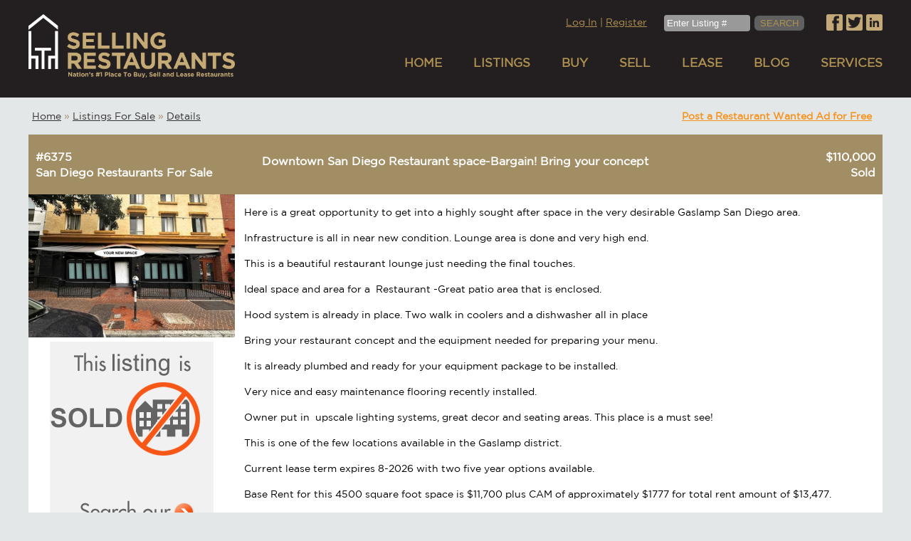

--- FILE ---
content_type: text/html; charset=utf-8
request_url: https://sellingrestaurants.com/restaurant-for-sale/gaslamp-hookah-restaurant-opportunity
body_size: 9704
content:
<!DOCTYPE html>
<html lang="en" class="en">
<head>
<meta charset="utf-8">
<title>gaslamp Hookah bar-restaurant</title>
<meta name="description" content="coveted downtown San Diego area
Lounge is ready to go with high end lighting and seating areas">

<link rel="apple-touch-icon" sizes="57x57" href="/favicons/apple-touch-icon-57x57.png">
<link rel="apple-touch-icon" sizes="60x60" href="/favicons/apple-touch-icon-60x60.png">
<link rel="apple-touch-icon" sizes="72x72" href="/favicons/apple-touch-icon-72x72.png">
<link rel="apple-touch-icon" sizes="76x76" href="/favicons/apple-touch-icon-76x76.png">
<link rel="apple-touch-icon" sizes="114x114" href="/favicons/apple-touch-icon-114x114.png">
<link rel="apple-touch-icon" sizes="120x120" href="/favicons/apple-touch-icon-120x120.png">
<link rel="apple-touch-icon" sizes="144x144" href="/favicons/apple-touch-icon-144x144.png">
<link rel="apple-touch-icon" sizes="152x152" href="/favicons/apple-touch-icon-152x152.png">
<link rel="apple-touch-icon" sizes="180x180" href="/favicons/apple-touch-icon-180x180.png">
<link rel="icon" type="image/png" href="/favicons/favicon-32x32.png" sizes="32x32">
<link rel="icon" type="image/png" href="/favicons/android-chrome-192x192.png" sizes="192x192">
<link rel="icon" type="image/png" href="/favicons/favicon-96x96.png" sizes="96x96">
<link rel="icon" type="image/png" href="/favicons/favicon-16x16.png" sizes="16x16">
<link rel="manifest" href="/favicons/manifest.json">
<link rel="mask-icon" href="/favicons/safari-pinned-tab.svg" color="#5bbad5">
<link rel="shortcut icon" href="/favicons/favicon.ico">
<meta name="msapplication-TileColor" content="#da532c">
<meta name="msapplication-TileImage" content="/favicons/mstile-144x144.png">
<meta name="msapplication-config" content="/favicons/browserconfig.xml">
<meta name="theme-color" content="#ffffff">

<meta name="msvalidate.01" content="6F7B4D4114CA4B89B9FBD9131E7AD03B" />

<link rel="canonical" href="https://sellingrestaurants.com/restaurant-for-sale/gaslamp-hookah-restaurant-opportunity" />

<meta property="og:type" content="website" />
<meta property="og:title" content="gaslamp Hookah bar-restaurant" />
<meta property="og:url" content="https://sellingrestaurants.com/restaurant-for-sale/gaslamp-hookah-restaurant-opportunity" />
<meta property="og:description" content="coveted downtown San Diego area
Lounge is ready to go with high end lighting and seating areas" />
<meta property="og:site_name" content="SellingRestaurants" />
<meta property="og:image" content="https://sellingrestaurants.com/photobin/6375-1-l.jpg">
<meta name="twitter:card" content="summary" />
<meta name="twitter:site" content="@BuyRestaurants" />
<meta name="twitter:title" content="gaslamp Hookah bar-restaurant" />
<meta name="twitter:description" content="coveted downtown San Diego area
Lounge is ready to go with high end lighting and seating areas" />
<meta name="twitter:url" content="https://sellingrestaurants.com/restaurant-for-sale/gaslamp-hookah-restaurant-opportunity"/>

<script src="https://kit.fontawesome.com/d35a5ee09b.js" crossorigin="anonymous"></script>



<meta name="viewport" content="width=device-width, user-scalable=yes" />
<script type="text/javascript">

  var _gaq = _gaq || [];
  _gaq.push(['_setAccount', 'UA-1563501-1']);
  _gaq.push(['_trackPageview']);

  (function() {
    var ga = document.createElement('script'); ga.type = 'text/javascript'; ga.async = true;
    ga.src = ('https:' == document.location.protocol ? 'https://ssl' : 'http://www') + '.google-analytics.com/ga.js';
    var s = document.getElementsByTagName('script')[0]; s.parentNode.insertBefore(ga, s);
  })();

</script>

<!-- Global site tag (gtag.js) - Google Ads: 803149346 --> <script async src="https://www.googletagmanager.com/gtag/js?id=AW-803149346"></script> <script> window.dataLayer = window.dataLayer || []; function gtag(){dataLayer.push(arguments);} gtag('js', new Date()); gtag('config', 'AW-803149346'); </script> 



<link rel="stylesheet" href="/css/slidebars.css">
<link rel="stylesheet" href="/css/slidebars-style.css">

<link rel="stylesheet" type="text/css" href="/css/jqueryslidemenu.css" />
<!--[if lte IE 7]>
<style type="text/css">
html .jqueryslidemenu{height: 1%;} /*Holly Hack for IE7 and below*/
</style>
<![endif]-->
<script type="text/javascript" src="//ajax.googleapis.com/ajax/libs/jquery/1.2.6/jquery.min.js"></script>
<script type="text/javascript" src="/js/jqueryslidemenu.js"></script>

<link rel="stylesheet" type="text/css" href="/sr-1-b.css">

<link rel="stylesheet" href="//code.jquery.com/ui/1.11.4/themes/smoothness/jquery-ui.css">
<script src="//code.jquery.com/jquery-1.10.2.js"></script>
<script src="//code.jquery.com/ui/1.11.4/jquery-ui.js"></script>

<script type="text/javascript" src="/main.js"></script>

<script src='https://www.google.com/recaptcha/api.js'></script>
</head>

<body>
<div id="sb-site">

<div id="hdr-container">
<div id="hdr">
    <div class="inline-container">
        <div class="simpleinline inline-3-12">
            <div class="simpleleftpad">
                <a href="/index.html"><img src="/images/logo.png" alt="Selling Restaurants Logo" title="Selling Restaurants Logo"></a>
            </div>
        </div>
        <div class="simpleinline inline-9-12">

	<div style='display:inline-block;padding-right:20px;vertical-align:top;'>
<a href="/accountaccess.html" rel="nofollow" style='color:#af9251;'>Log In</a> |
<a href="/register1.html?redirect1=/restaurant-for-sale/gaslamp-hookah-restaurant-opportunity" rel="nofollow" style='color:#af9251;'>Register</a>
</div>
         <div style='display:inline-block;vertical-align:top;'>
	            <form action="/findlisting.php" method=POST>
                <input type="text" name="restaurant_info_id" placeholder="Enter Listing #" title='Enter Listing #' size=13>&nbsp;<input type="submit" value="SEARCH">
            </form>
		</div>
            <div id="social">
                <a href="https://www.facebook.com/Selling-Restaurants-205886819448787/" target=_blank rel="noopener"><img src="/images/facebook.png" alt="Connect with Selling Restaurants on Facebook" title="Connect with Selling Restaurants on Facebook"></a>
                <a href="https://twitter.com/buyrestaurants" target=_blank rel="noopener"><img src="/images/twitter.png" alt="Connect with Selling Restaurants on Twitter" title="Connect with Selling Restaurants on Twitter"></a>
                <a href="https://www.linkedin.com/company/sellingrestaurants.com" target=_blank rel="noopener"><img src="/images/linkedin.png" alt="Connect with Selling Restaurants on Linked In" title="Connect with Selling Restaurants on Linked In"></a>
            </div>
        	<div id="topnav">
        		<div id="myslidemenu" class="jqueryslidemenu">
					<ul>
						<li><a href="/index.html">HOME</a></li>
						<li><a href="/restaurants-for-sale.html">LISTINGS</a>
							<ul>
								<li><a href="/search-by-state.html" style='color:white;'>Search By State</a></li>
								<li><a href="/restaurants-for-sale.html" style='color:white;'>Advanced Search</a></li>
								<li><a href="/restaurant-type/for-sale" style='color:white;'>For Sale</a></li>
								<li><a href="/restaurant-type/for-lease" style='color:white;'>For Lease</a></li>
								<li><a href="/restaurant-type/franchises" style='color:white;'>Franchises</a></li>
								<li><a href="/restaurant-type/real-estate" style='color:white;'>With Real Estate</a></li>
							</ul>
						</li>
						<li><a href="/use-a-restaurant-broker.php" aria-label="Buy A Restaurant">BUY</a>
							<ul>
								<li><a href="/how-to-buy-a-restaurant.html" style='color:white;'>How To Buy</a></li>
								<li><a href="/how-do-i-value-my-restaurant.html" style='color:white;'>How To Value</a></li>
								<li><a href="/get-a-loan-for-my-restaurant-purchase.html" style='color:white;'>How To Finance</a></li>
								<li><a href="/buyer-listing-intro.html" style='color:white;'>Post Business Wanted Ad</a></li>
								<li><a href="/blog-center/buyers" style='color:white;'>Buyer's Blog</a></li>
								<li><a href="/blog/selling-restaurants-can-represent-buyers" style='color:white;'>Buyer Representation</a></li>
							</ul>
						</li>
						<li><a href="/selling-my-restaurant.php">SELL</a>
							<ul>
								<li><a href="/how-to-sell-my-restaurant.html" style='color:white;'>How To Sell</a></li>
								<li><a href="/how-do-i-value-my-restaurant.html" style='color:white;'>How To Price</a></li>
								<li><a href="/blog/financing-business-purchase-price" style='color:white;'>Financing A Buyer?</a></li>
								<li><a href="/read-testimonials.html" style='color:white;'>Client Testimonials</a></li>
								<li><a href="/restaurants-sold.html" style='color:white;'>Restaurants Sold</a></li>
								<li><a href="/business-wanted-ads.html" style='color:white;'>Postings From Buyers</a></li>
								<li><a href="/blog-center/sellers" style='color:white;'>Seller's Blog</a></li>
							</ul>
						</li>
			<li><a href="#">LEASE</a>
				<ul>
                                                                <li><a href="/restaurant-type/for-lease" style='color:white;'>Search Leases</a></li>
                                                                <li><a href="/blog/looking-for-a-retail-leaseuse-caution" style='color:white;'>How To Lease</a></li>
                                                                <li><a href="/blog/understanding-retail-leases" style='color:white;'>Understanding Leases</a></li>
                                                                <li><a href="/blog/how-much-rent-should-i-pay" style='color:white;'>What Should My Rent Be?</a></li>
                                                        </ul>
			</li>
                        <li><a href="/blog-center.html">BLOG</a>
                            <ul>
                                <li><a href="/blog-center/buyers" aria-label="Buyer's Blog" style='color:white;'>Buy</a></li>
                                <li><a href="/blog-center/sellers" style='color:white;'>Sell</a></li>
				<li><a href="/blog-center/humor" style='color:white;'>Humor</a></li>
				<li><a href="/blog-center/news" style='color:white;'>News</a></li>
				<li><a href="/blog-center/opinion" style='color:white;'>Opinion</a></li>
				<li><a href="/blog-center/true-stories" style='color:white;'>True Stories</a></li>
                            </ul>
                        </li>
						<li><a href="/services.php">SERVICES</a>
							<ul>
								<li><a href="/broker-search.html" style='color:white;'>Find A Broker</a></li>
								<li><a href="/get-a-loan-for-my-restaurant-purchase.html" style='color:white;'>Financing</a></li>
								<li><a href="https://www.guidantfinancial.com/new-partner/sellingrestaurants-com-sellingrestaurants/" style='color:white;' target=_blank rel="noopener nofollow">Use 401K/IRA</a></li>
								<li><a href="/how-do-i-value-my-restaurant.html" style='color:white;'>Valuing/Pricing</a></li>
								<li><a href="/blog/selling-restaurants-can-represent-buyers" style='color:white;'>Buyer Representation</a></li>
							</ul>
						</li>
					</ul>
					<br style="clear: left" />
				</div>
	        </div>
        </div>
    </div>
</div>
<div id="hdr-mob">
    <div class="inline-container hdr-mob-wide">
        <div class="simpleinline mobinline-1-12"></div>
        <div class="simpleinline mobinline-10-12">          
            <a href="/index.html"><img src="/images/logo.png" alt="Selling Restaurant"></a>
        </div>
        <div class="simpleinline mobinline-1-12"></div>
    </div>
    <div class="inline-container">
        <div class="simpleinline mobinline-3-12">
            <div class="hdr-mob-each">
                <a href="#" class="sb-toggle-left"><img src="/images/bar.png" class="menu-btn" alt="See More"></a>
            </div>
        </div>
        <div class="simpleinline mobinline-3-12">
            <div class="hdr-mob-each">
                <a href="/accountaccess.html"><img src="/images/account.png" alt="About Us"></a>
            </div>
        </div>
        <div class="simpleinline mobinline-3-12">
            <div class="hdr-mob-each">
                <a href="/contact-business-broker.html"><img src="/images/contact.png" alt="Contact Us"></a>
            </div>
        </div>
        <div class="simpleinline mobinline-3-12">
            <div class="hdr-mob-each" style="border:0;">
                <a href='javascript:void();' onClick="searchSlide()"><img src="/images/mob-search.png" alt="Search Selling Restaurants Listings" title="Search Selling Restaurants Listings"></a>
            </div>
        </div>
    </div>
    <div class="inline-container hdr-mob-wide" id="mob-search">
        <div class="simpleinline mobinline-1-12"></div>
        <div class="simpleinline mobinline-10-12">    
	<form action='/findlisting.php' method=POST STYLE="margin: 0px; padding: 0px;">      
            <input type="text" name=restaurant_info_id placeholder="Enter Listing Number" title="Enter Listing Number" style='width:80%;'><input type=submit value='GO' style='width:30px;margin-left:10px;'>
	</form>
        </div>
        <div class="simpleinline mobinline-1-12"></div>
    </div>
</div>
</div>

<div style='min-height:calc(100vh - 445px);'>
<div id="bdy-container">
<div id="bdy">

	<div class="inline-container" style='padding:5px;'>
		<div class="simpleinline inline-6-12">
			<div class="breadcrumbs"><a href='/index.html'>Home</a> &raquo; <a href='/buy-a-restaurant.html?use_saved_search=Y'>Listings For Sale</a> &raquo; <a href='/restaurant-for-sale/gaslamp-hookah-restaurant-opportunity'>Details</a></div>
		</div>
		<div class="simpleinlineright inline-6-12">
			<a href='/buyer-listing-intro.html' style='color: #f7931d; font-weight: bold;white-space:nowrap;'>Post a Restaurant Wanted Ad for Free</a>
		</div>
	</div>

	<div class="space10"></div>

	<div class="inline-container details-title">
		<div class="simpleinline inline-3-12" style='padding-left:10px;'>
			 #6375<br>
San Diego Restaurants For Sale<br>

		</div><div class="simpleinline inline-6-12" style='text-align:center;'>
					<h1 style='font-size:16px;-webkit-margin-before: 0;-webkit-margin-after: 0;'>Downtown San Diego Restaurant space-Bargain! Bring your concept</h1>
				</div><div class="simpleinlineright inline-3-12">
$110,000<br>Sold				</div>
			</div>

	<div class="simplebox">
		<div class="inline-container">
			<div class="simpleinline inline-3-12">
<img alt="Downtown San Diego Restaurant space-Bargain! Bring your concept" title="Downtown San Diego Restaurant space-Bargain! Bring your concept" src="https://sellingrestaurants.com/photobin/6375-1-l.jpg">

<div style='text-align:center;'><a href='/restaurants-for-sale.html'><img src=/images/sold.png alt="This Listing is Sold" title="This Listing is Sold"></a></div>
			</div>
			<div class="simpleinline inline-9-12" style='text-align:left;'>


<p>Here is a great opportunity to get into a highly sought after space in the very desirable&nbsp;Gaslamp San Diego area.</p>

<p>Infrastructure is all in near new condition. Lounge area is done and very high end.</p>

<p>This is a beautiful restaurant lounge just needing the final touches.&nbsp;</p>

<p>Ideal space and area for a &nbsp;Restaurant -Great patio area that is enclosed.</p>

<p>Hood system is already in place. Two walk in coolers and a dishwasher all in place</p>

<p>Bring your restaurant concept and the equipment needed for preparing your menu.</p>

<p>It is already plumbed and ready for your equipment package to be installed.</p>

<p>Very nice and easy maintenance flooring recently installed.</p>

<p>Owner put in&nbsp; upscale lighting systems, great decor and seating areas. This place is a must see!&nbsp;</p>

<p>This is one of the few locations available in the Gaslamp district.&nbsp;</p>

<p>Current lease term expires 8-2026 with two five year options available.</p>

<p>Base Rent for this 4500 square foot space is $11,700 plus CAM of approximately $1777&nbsp;for total rent amount of $13,477.</p>

<p>Sign the NDA and call broker &nbsp;today to set up a visit to this outstanding opportunity in this&nbsp;much coveted area of downtown San Diego.&nbsp;&nbsp;&nbsp;&nbsp;</p>
<div style='font-size:12px;'>This is a Stone Path Brokerage Services DBA: selling restaurants San DiegoRob Tade-Broker listing.<br>Broker of Record Rob Tade DRE License #01339409</div>


<div class="inline-container" style='text-align:left;'>
 <div class="simpleinline inline-6-12">
	<h4 style='border-bottom:1px solid #d5d9dd;'>Lease</h4>

        <div class="inline-container details-layer">
                <div class="simpleinline inline-6-12">
                        Region:
                </div>
                <div class="simpleinline inline-6-12">
San Diego Restaurants For Sale<br>
                </div>
        </div>
        <div class="inline-container details-layer">
                <div class="simpleinline inline-6-12">
                        Lease Term:
                </div>
                <div class="simpleinline inline-6-12">
                        exp 8-2026 with two five year options available                 </div>
        </div>
        <div class="inline-container details-layer">
                <div class="simpleinline inline-6-12">
                        Total Monthly Rent:
                </div>
                <div class="simpleinline inline-6-12">
                        $13,477                </div>
        </div>
	


</div>

</div>

<div class="inline-container">
                <div class="simpleinline inline-6-12">



        <h4 style='border-bottom:1px solid #d5d9dd;'>Operations</h4>



        <div class="inline-container details-layer">
                <div class="simpleinline inline-6-12">
                        Hood System Type 1:
                </div>
                <div class="simpleinline inline-6-12">
                Yes
                </div>
        </div>

</div><div 
class="simpleinline inline-6-12">
<h4 style='border-bottom:1px solid #d5d9dd;'>Facilities</h4>
        <div class="inline-container details-layer">
                <div class="simpleinline inline-6-12">
                        Inside Sq. Ft.:
                </div>
                <div class="simpleinline inline-6-12">
4,500                </div>
        </div>
        <div class="inline-container details-layer">
                <div class="simpleinline inline-6-12">
                        Outside Sq. Ft.:
                </div>
                <div class="simpleinline inline-6-12">
500                </div>
        </div>
</div>
</div>

<div class="inline-container">
                <div class="simpleinline inline-6-12">
<h4 style='border-bottom:1px solid #d5d9dd;'>Highlights</h4>
<ul style='padding:5px;text-align:left;'>
<li>Gaslamp location-Hookah bar</li>
<li>high end lounge area </li>
<li>nice patio area</li>
<li>bring your concept</li>
<li>walk in coolers</li>
<li>large hood system</li>
        </ul>
	</div>

	<div class="simpleinline inline-6-12">
<h4 style='border-bottom:1px solid #d5d9dd;'>Financing</h4>
<div class="inline-container details-layer">
	<div class="simpleinline inline-7-12">
		Will SBA Finance:
	</div>
	<div class="simpleinline inline-5-12">
No	</div>
</div>



<div class="inline-container details-layer">
        <div class="simpleinline inline-7-12">
        Will Seller Lend To Buyer:
        </div>
        <div class="simpleinline inline-5-12">
No	</div>
</div>





</div>
</div>





<div style='text-align:center;'><a href='/restaurants-for-sale.html'><img src=/images/sold.png alt='This Listing is Sold' title='This Listing is Sold'></a></div>
<h4 style='border-bottom:1px solid #d5d9dd;'>Demographics</h4>

<table id=demographics_table>
<tr style='background-color:#f5faaf;'><th style='text-align:left;'>Population</th>
<th style='text-align:right;'>1-mi.</th>
<th style='text-align:right;'>3-mi.</th>
<th style='text-align:right;'>5-mi</th></tr>
<tr><td style='border-bottom:1px solid #ccc;'>2014 Total Population</td>
<td style='border-bottom:1px solid #ccc;text-align:right;'>34,318</td>
<td style='border-bottom:1px solid #ccc;text-align:right;'>66,417</td>
<td style='border-bottom:1px solid #ccc;text-align:right;'>355,261</td></tr>
<tr style='background-color:#f5faaf;'><td><b>Households</b></td>
<td style='text-align:right;'><b>1-mi.</b></td>
<td style='text-align:right;'><b>3-mi.</b></td>
<td style='text-align:right;'><b>5-mi</b></td></tr>
<tr><td style='border-bottom:1px solid #ccc;'>2010 Number Of Households</td>
<td style='border-bottom:1px solid #ccc;text-align:right;'>20,599</td>
<td style='border-bottom:1px solid #ccc;text-align:right;'>38,447</td>
<td style='border-bottom:1px solid #ccc;text-align:right;'>151,879</td></tr>
<tr><td style='border-bottom:1px solid #ccc;'>2010 Persons Per Household</td>
<td style='border-bottom:1px solid #ccc;text-align:right;'>
1.47</td>
<td style='border-bottom:1px solid #ccc;text-align:right;'>
1.58</td>
<td style='border-bottom:1px solid #ccc;text-align:right;'>
2.19</td></tr>
<tr><td style='border-bottom:1px solid #ccc;'>Median House Value</td>
<td style='border-bottom:1px solid #ccc;text-align:right;'>
$448,700</td>
<td style='border-bottom:1px solid #ccc;text-align:right;'>
$493,942</td>
<td style='border-bottom:1px solid #ccc;text-align:right;'>
$479,053</td></tr>
<tr><td style='border-bottom:1px solid #ccc;'>Income Per Household</td>
<td style='border-bottom:1px solid #ccc;text-align:right;'>
$52,550</td>
<td style='border-bottom:1px solid #ccc;text-align:right;'>
$56,946</td>
<td style='border-bottom:1px solid #ccc;text-align:right;'>
$55,375</td></tr>
<tr style='background-color:#f5faaf;'><td><b>Businesses</b></td>
<td style='text-align:right;'><b>1-mi.</b></td>
<td style='text-align:right;'><b>3-mi.</b></td>
<td style='text-align:right;'><b>5-mi</b></td></tr>
<tr><td style='border-bottom:1px solid #ccc;'>2009 Number Of Businesses</td>
<td style='border-bottom:1px solid #ccc;text-align:right;'>3,848</td>
<td style='border-bottom:1px solid #ccc;text-align:right;'>5,592</td>
<td style='border-bottom:1px solid #ccc;text-align:right;'>13,566</td></tr>
<tr><td style='border-bottom:1px solid #ccc;'>2012 Number Of Employees</td>
<td style='border-bottom:1px solid #ccc;text-align:right;'>134,300</td>
<td style='border-bottom:1px solid #ccc;text-align:right;'>179,678</td>
<td style='border-bottom:1px solid #ccc;text-align:right;'>427,386</td></tr>
<tr><td style='border-bottom:1px solid #ccc;'>2012 Total Annual Payroll</td>
<td style='border-bottom:1px solid #ccc;text-align:right;'>$3,347,327,000</td>
<td style='border-bottom:1px solid #ccc;text-align:right;'>$4,294,967,295</td>
<td style='border-bottom:1px solid #ccc;text-align:right;'>$4,294,967,295</td></tr>

</table>
<br>
<a href='/demographics/gaslamp-hookah-restaurant-opportunity'>click for more demographic info</a>

<h4 style='border-bottom:1px solid #d5d9dd;'>Disclaimer</h4>
<div style='font-size:11px;text-align:justify;padding:0px 5px;line-height:11px;'>
<p><strong>Notice:</strong>&nbsp;The User (that&#39;s you reading this) of this Website understands that STONE PATH BROKERAGE SERVICES CORPORATION&nbsp;(&quot;Broker&quot;) or its agent(s) do not audit or verify any above information given to or gathered by Broker or its agent(s) from Seller, our Client, or make any warranties or representations as to its accuracy or completeness of the information provided, nor in any way guarantee future business performance. The User should perform a complete and detailed due diligence on the business and or real estate before buying it.&nbsp; In some cases, forward looking statements may have been made but these statements are absolutely no guarantees of future performance of the business as each User has differing skills sets to either grow the business or kill the business.&nbsp; Owning a business is a risky venture, but can also be a rewarding one.&nbsp; The User of this website is solely responsible to examine and investigate the Business and or real estate, its assets, liabilities, financial statements, tax returns, and any other facts which might influence the User&#39;s purchase decision or the price the User is willing to pay. Any decision by User to purchase the Business shall be based solely on User&#39;s own investigation and that of User&#39;s legal, tax, and other advisors and not that of Broker or its agent(s). Any listing information may change at any time without any notice to User.&nbsp;DRE License # 01339409.</p>
</div>





				
			</div>
		</div>

		<div class="space20"></div>
		<div class="space20"></div>

		<div class="box-title nomobile">
			<div id="box-otherlisting">Other Listings in the Area</div>
		</div>


		<div id="box-bdy2" class="details-box nomobile">
			<div id="news-container">
			<ul>


<li><div class='inline-container' style='border:1px solid black;'>
        <div class='listing-col1'>
        <a href='/restaurant-for-sale/buy-a-restaurant-in-golden-triangle'><img alt='Ultra nice restaurant-Near new condition upper middle income demo&#39;s' src='/photobin/6016-1-l.jpg'></a>
        </div>
        <div class='listing-col2'>
        <div class='inline-container'>
        <div class='simpleinline inline-8-12'>
        <div class='listing-num'>#6016</div>
        <div class='listing-title'>Ultra nice restaurant-Near new condition upper middle income demo's</div>
        <div class='listing-location'></div>
        <div class='inline-container'>
        <div class='simpleinline inline-8-12'>
        <div class='listing-specs' style='line-height:18px;'>
        <div style='display:table;font-weight:bold;'>
<div style='display:table-row;'>
                <div style='display:table-cell;white-space:nowrap;'>Lease: &nbsp; </div><div style='display:table-cell;white-space:nowrap;'> expires 3/2026 with five year option</div>
                </div>
<div style='display:table-row;'>
                <div style='display:table-cell;white-space:nowrap;'>Monthly Rent: &nbsp; </div><div style='display:table-cell;'> $10,066</div>
                </div>
<div style='display:table-row;'>
                <div style='display:table-cell;white-space:nowrap;'>Square Feet: &nbsp; </div><div style='display:table-cell;'> 1,607</div>
                </div>
</div>
        </div>
        </div>
        <div class='simpleinline inline-4-12' style='vertical-align:bottom;'>
        </div>
        </div>
        </div>
        <div class='simpleinline inline-4-12'>
        <div class='listing-av'>Available</div><div class='listing-price'>$299,999</div><div class='listing-share'>
        <a href='/addtofavorites.php?restaurant_info_id=6016' rel='nofollow'>Add To Favorites</a><div class='space5'></div>
        </div>
        <button class='home-btn2' type='button' onClick="location.href='/restaurant-for-sale/buy-a-restaurant-in-golden-triangle';">VIEW DETAILS</button>
        </div>
        </div>
        </div>
        </div>
			    </li><li><div class='inline-container' style='border:1px solid black;'>
        <div class='listing-col1'>
        <a href='/restaurant-for-sale/profitable-san-diego-italian-restaurant'><img alt='Profitable Italian restaurant-SBA approved-San Diego -41 lic.' src='/photobin/6459-1-l.jpg'></a>
        </div>
        <div class='listing-col2'>
        <div class='inline-container'>
        <div class='simpleinline inline-8-12'>
        <div class='listing-num'>#6459</div>
        <div class='listing-title'>Profitable Italian restaurant-SBA approved-San Diego -41 lic.</div>
        <div class='listing-location'></div>
        <div class='inline-container'>
        <div class='simpleinline inline-8-12'>
        <div class='listing-specs' style='line-height:18px;'>
        <div style='display:table;font-weight:bold;'>
<div style='display:table-row;'>
                <div style='display:table-cell;white-space:nowrap;'>Lease: &nbsp; </div><div style='display:table-cell;white-space:nowrap;'> Expires 7/2025 with options availalbe</div>
                </div>
<div style='display:table-row;'>
                <div style='display:table-cell;white-space:nowrap;'>Monthly Rent: &nbsp; </div><div style='display:table-cell;'> $5,600</div>
                </div>
<div style='display:table-row;'>
                <div style='display:table-cell;white-space:nowrap;'>Annual Adj. Net: &nbsp; </div><div style='display:table-cell;'> $273,000</div>
                </div>
<div style='display:table-row;'>
                <div style='display:table-cell;white-space:nowrap;'>Square Feet: &nbsp; </div><div style='display:table-cell;'> 1,524</div>
                </div>
</div>
        </div>
        </div>
        <div class='simpleinline inline-4-12' style='vertical-align:bottom;'>
        </div>
        </div>
        </div>
        <div class='simpleinline inline-4-12'>
        <div class='listing-av'>Available</div><div class='listing-price'>$399,999</div><div class='listing-share'>
        <a href='/addtofavorites.php?restaurant_info_id=6459' rel='nofollow'>Add To Favorites</a><div class='space5'></div>
        </div>
        <button class='home-btn2' type='button' onClick="location.href='/restaurant-for-sale/profitable-san-diego-italian-restaurant';">VIEW DETAILS</button>
        </div>
        </div>
        </div>
        </div>
			    </li><li><div class='inline-container' style='border:1px solid black;'>
        <div class='listing-col1'>
        <a href='/restaurant-for-sale/deli-and-pizza-long-established'><img alt='Deli- full kitchen- full size Pizza ovens-great rent and sales!  ' src='/photobin/6502-1-l.jpg'></a>
        </div>
        <div class='listing-col2'>
        <div class='inline-container'>
        <div class='simpleinline inline-8-12'>
        <div class='listing-num'>#6502</div>
        <div class='listing-title'>Deli- full kitchen- full size Pizza ovens-great rent and sales!  </div>
        <div class='listing-location'></div>
        <div class='inline-container'>
        <div class='simpleinline inline-8-12'>
        <div class='listing-specs' style='line-height:18px;'>
        <div style='display:table;font-weight:bold;'>
<div style='display:table-row;'>
                <div style='display:table-cell;white-space:nowrap;'>Lease: &nbsp; </div><div style='display:table-cell;white-space:nowrap;'> expires 11-1-2029 additional term available</div>
                </div>
<div style='display:table-row;'>
                <div style='display:table-cell;white-space:nowrap;'>Monthly Rent: &nbsp; </div><div style='display:table-cell;'> $2,745</div>
                </div>
<div style='display:table-row;'>
                <div style='display:table-cell;white-space:nowrap;'>Square Feet: &nbsp; </div><div style='display:table-cell;'> 2,000</div>
                </div>
</div>
        </div>
        </div>
        <div class='simpleinline inline-4-12' style='vertical-align:bottom;'>
        </div>
        </div>
        </div>
        <div class='simpleinline inline-4-12'>
        <div class='listing-av'>Available</div><div class='listing-price'>$124,999</div><div class='listing-share'>
        <a href='/addtofavorites.php?restaurant_info_id=6502' rel='nofollow'>Add To Favorites</a><div class='space5'></div>
        </div>
        <button class='home-btn2' type='button' onClick="location.href='/restaurant-for-sale/deli-and-pizza-long-established';">VIEW DETAILS</button>
        </div>
        </div>
        </div>
        </div>
			    </li><li><div class='inline-container' style='border:1px solid black;'>
        <div class='listing-col1'>
        <a href='/restaurant-for-sale/47-license-desert-lifestyle-location-on-the-runway-location'><img alt='47 license-kitchen-airport views-outstanding decor and dining-live ent' src='/photobin/6635-1-l.jpg'></a>
        </div>
        <div class='listing-col2'>
        <div class='inline-container'>
        <div class='simpleinline inline-8-12'>
        <div class='listing-num'>#6635</div>
        <div class='listing-title'>47 license-kitchen-airport views-outstanding decor and dining-live ent</div>
        <div class='listing-location'></div>
        <div class='inline-container'>
        <div class='simpleinline inline-8-12'>
        <div class='listing-specs' style='line-height:18px;'>
        <div style='display:table;font-weight:bold;'>
<div style='display:table-row;'>
                <div style='display:table-cell;white-space:nowrap;'>Lease: &nbsp; </div><div style='display:table-cell;white-space:nowrap;'> exp 12/31/2039</div>
                </div>
<div style='display:table-row;'>
                <div style='display:table-cell;white-space:nowrap;'>Monthly Rent: &nbsp; </div><div style='display:table-cell;'> $750</div>
                </div>
<div style='display:table-row;'>
                <div style='display:table-cell;white-space:nowrap;'>Square Feet: &nbsp; </div><div style='display:table-cell;'> 2,500</div>
                </div>
</div>
        </div>
        </div>
        <div class='simpleinline inline-4-12' style='vertical-align:bottom;'>
        </div>
        </div>
        </div>
        <div class='simpleinline inline-4-12'>
        <div class='listing-av'>Available</div><div class='listing-price'>$499,999</div><div class='listing-share'>
        <a href='/addtofavorites.php?restaurant_info_id=6635' rel='nofollow'>Add To Favorites</a><div class='space5'></div>
        </div>
        <button class='home-btn2' type='button' onClick="location.href='/restaurant-for-sale/47-license-desert-lifestyle-location-on-the-runway-location';">VIEW DETAILS</button>
        </div>
        </div>
        </div>
        </div>
			    </li><li><div class='inline-container' style='border:1px solid black;'>
        <div class='listing-col1'>
        <a href='/restaurant-for-sale/48-lic-full-liquor-bar-established-50-plus-years-ago'><img alt='48 Lic Bar-Super clean-turn key location-lots of parking-Cheap rent ' src='/photobin/6652-1-l.jpg'></a>
        </div>
        <div class='listing-col2'>
        <div class='inline-container'>
        <div class='simpleinline inline-8-12'>
        <div class='listing-num'>#6652</div>
        <div class='listing-title'>48 Lic Bar-Super clean-turn key location-lots of parking-Cheap rent </div>
        <div class='listing-location'></div>
        <div class='inline-container'>
        <div class='simpleinline inline-8-12'>
        <div class='listing-specs' style='line-height:18px;'>
        <div style='display:table;font-weight:bold;'>
<div style='display:table-row;'>
                <div style='display:table-cell;white-space:nowrap;'>Lease: &nbsp; </div><div style='display:table-cell;white-space:nowrap;'> Expires 8/2028 with new lease-options available</div>
                </div>
<div style='display:table-row;'>
                <div style='display:table-cell;white-space:nowrap;'>Monthly Rent: &nbsp; </div><div style='display:table-cell;'> $4,285</div>
                </div>
<div style='display:table-row;'>
                <div style='display:table-cell;white-space:nowrap;'>Square Feet: &nbsp; </div><div style='display:table-cell;'> 1,750</div>
                </div>
</div>
        </div>
        </div>
        <div class='simpleinline inline-4-12' style='vertical-align:bottom;'>
        </div>
        </div>
        </div>
        <div class='simpleinline inline-4-12'>
        <div class='listing-av'>Available</div><div class='listing-price'>$259,999</div><div class='listing-share'>
        <a href='/addtofavorites.php?restaurant_info_id=6652' rel='nofollow'>Add To Favorites</a><div class='space5'></div>
        </div>
        <button class='home-btn2' type='button' onClick="location.href='/restaurant-for-sale/48-lic-full-liquor-bar-established-50-plus-years-ago';">VIEW DETAILS</button>
        </div>
        </div>
        </div>
        </div>
			    </li><li><div class='inline-container' style='border:1px solid black;'>
        <div class='listing-col1'>
        <a href='/restaurant-for-sale/high-foot-traffci-location-downtown-san-diego'><img alt='Mexican Food/Bring your OWN-Great corner space-good rent-Downtown SD' src='/photobin/6719-1-l.jpg'></a>
        </div>
        <div class='listing-col2'>
        <div class='inline-container'>
        <div class='simpleinline inline-8-12'>
        <div class='listing-num'>#6719</div>
        <div class='listing-title'>Mexican Food/Bring your OWN-Great corner space-good rent-Downtown SD</div>
        <div class='listing-location'></div>
        <div class='inline-container'>
        <div class='simpleinline inline-8-12'>
        <div class='listing-specs' style='line-height:18px;'>
        <div style='display:table;font-weight:bold;'>
<div style='display:table-row;'>
                <div style='display:table-cell;white-space:nowrap;'>Lease: &nbsp; </div><div style='display:table-cell;white-space:nowrap;'> expires Aug 2026 </div>
                </div>
<div style='display:table-row;'>
                <div style='display:table-cell;white-space:nowrap;'>Monthly Rent: &nbsp; </div><div style='display:table-cell;'> $3,500</div>
                </div>
<div style='display:table-row;'>
                <div style='display:table-cell;white-space:nowrap;'>Square Feet: &nbsp; </div><div style='display:table-cell;'> 960</div>
                </div>
</div>
        </div>
        </div>
        <div class='simpleinline inline-4-12' style='vertical-align:bottom;'>
        </div>
        </div>
        </div>
        <div class='simpleinline inline-4-12'>
        <div class='listing-av'>Available</div><div class='listing-price'>$114,999</div><div class='listing-share'>
        <a href='/addtofavorites.php?restaurant_info_id=6719' rel='nofollow'>Add To Favorites</a><div class='space5'></div>
        </div>
        <button class='home-btn2' type='button' onClick="location.href='/restaurant-for-sale/high-foot-traffci-location-downtown-san-diego';">VIEW DETAILS</button>
        </div>
        </div>
        </div>
        </div>
			    </li><li><div class='inline-container' style='border:1px solid black;'>
        <div class='listing-col1'>
        <a href='/restaurant-for-sale/convoy-district-large-restaurant-41-license'><img alt='Convoy area-great location and rent! BARGAIN!' src='/photobin/6740-1-l.jpg'></a>
        </div>
        <div class='listing-col2'>
        <div class='inline-container'>
        <div class='simpleinline inline-8-12'>
        <div class='listing-num'>#6740</div>
        <div class='listing-title'>Convoy area-great location and rent! BARGAIN!</div>
        <div class='listing-location'></div>
        <div class='inline-container'>
        <div class='simpleinline inline-8-12'>
        <div class='listing-specs' style='line-height:18px;'>
        <div style='display:table;font-weight:bold;'>
<div style='display:table-row;'>
                <div style='display:table-cell;white-space:nowrap;'>Lease: &nbsp; </div><div style='display:table-cell;white-space:nowrap;'> expires 2/2028 with five year option</div>
                </div>
<div style='display:table-row;'>
                <div style='display:table-cell;white-space:nowrap;'>Monthly Rent: &nbsp; </div><div style='display:table-cell;'> $11,150</div>
                </div>
<div style='display:table-row;'>
                <div style='display:table-cell;white-space:nowrap;'>Square Feet: &nbsp; </div><div style='display:table-cell;'> 4,140</div>
                </div>
</div>
        </div>
        </div>
        <div class='simpleinline inline-4-12' style='vertical-align:bottom;'>
        </div>
        </div>
        </div>
        <div class='simpleinline inline-4-12'>
        <div class='listing-av'>Available</div><div class='listing-price'>$249,999</div><div class='listing-share'>
        <a href='/addtofavorites.php?restaurant_info_id=6740' rel='nofollow'>Add To Favorites</a><div class='space5'></div>
        </div>
        <button class='home-btn2' type='button' onClick="location.href='/restaurant-for-sale/convoy-district-large-restaurant-41-license';">VIEW DETAILS</button>
        </div>
        </div>
        </div>
        </div>
			    </li><li><div class='inline-container' style='border:1px solid black;'>
        <div class='listing-col1'>
        <a href='/restaurant-for-sale/mexican-food-location-or-bring-your-concept-w-41-license'><img alt='Mexican Food Location with large outdoor area-41 license' src='/photobin/6756-1-l.jpg'></a>
        </div>
        <div class='listing-col2'>
        <div class='inline-container'>
        <div class='simpleinline inline-8-12'>
        <div class='listing-num'>#6756</div>
        <div class='listing-title'>Mexican Food Location with large outdoor area-41 license</div>
        <div class='listing-location'></div>
        <div class='inline-container'>
        <div class='simpleinline inline-8-12'>
        <div class='listing-specs' style='line-height:18px;'>
        <div style='display:table;font-weight:bold;'>
<div style='display:table-row;'>
                <div style='display:table-cell;white-space:nowrap;'>Lease: &nbsp; </div><div style='display:table-cell;white-space:nowrap;'> Expires March 2026-NEW LEASE TO BE DONE</div>
                </div>
<div style='display:table-row;'>
                <div style='display:table-cell;white-space:nowrap;'>Monthly Rent: &nbsp; </div><div style='display:table-cell;'> $5,217</div>
                </div>
<div style='display:table-row;'>
                <div style='display:table-cell;white-space:nowrap;'>Square Feet: &nbsp; </div><div style='display:table-cell;'> 2,400</div>
                </div>
</div>
        </div>
        </div>
        <div class='simpleinline inline-4-12' style='vertical-align:bottom;'>
        </div>
        </div>
        </div>
        <div class='simpleinline inline-4-12'>
        <div class='listing-av'>Available</div><div class='listing-price'>$149,999</div><div class='listing-share'>
        <a href='/addtofavorites.php?restaurant_info_id=6756' rel='nofollow'>Add To Favorites</a><div class='space5'></div>
        </div>
        <button class='home-btn2' type='button' onClick="location.href='/restaurant-for-sale/mexican-food-location-or-bring-your-concept-w-41-license';">VIEW DETAILS</button>
        </div>
        </div>
        </div>
        </div>
			    </li><li><div class='inline-container' style='border:1px solid black;'>
        <div class='listing-col1'>
        <a href='/restaurant-for-sale/downtown-san-diego-restaurant-with-2600-month-rent'><img alt='Downtown San Diego restaurant-vibrant area 2600/month rent' src='/photobin/6757-1-l.jpg'></a>
        </div>
        <div class='listing-col2'>
        <div class='inline-container'>
        <div class='simpleinline inline-8-12'>
        <div class='listing-num'>#6757</div>
        <div class='listing-title'>Downtown San Diego restaurant-vibrant area 2600/month rent</div>
        <div class='listing-location'></div>
        <div class='inline-container'>
        <div class='simpleinline inline-8-12'>
        <div class='listing-specs' style='line-height:18px;'>
        <div style='display:table;font-weight:bold;'>
<div style='display:table-row;'>
                <div style='display:table-cell;white-space:nowrap;'>Lease: &nbsp; </div><div style='display:table-cell;white-space:nowrap;'> New lease available approx 2600/month</div>
                </div>
<div style='display:table-row;'>
                <div style='display:table-cell;white-space:nowrap;'>Monthly Rent: &nbsp; </div><div style='display:table-cell;'> $2,600</div>
                </div>
<div style='display:table-row;'>
                <div style='display:table-cell;white-space:nowrap;'>Square Feet: &nbsp; </div><div style='display:table-cell;'> 1,200</div>
                </div>
</div>
        </div>
        </div>
        <div class='simpleinline inline-4-12' style='vertical-align:bottom;'>
        </div>
        </div>
        </div>
        <div class='simpleinline inline-4-12'>
        <div class='listing-av'>Available</div><div class='listing-price'>$89,999</div><div class='listing-share'>
        <a href='/addtofavorites.php?restaurant_info_id=6757' rel='nofollow'>Add To Favorites</a><div class='space5'></div>
        </div>
        <button class='home-btn2' type='button' onClick="location.href='/restaurant-for-sale/downtown-san-diego-restaurant-with-2600-month-rent';">VIEW DETAILS</button>
        </div>
        </div>
        </div>
        </div>
			    </li><li><div class='inline-container' style='border:1px solid black;'>
        <div class='listing-col1'>
        <a href='/restaurant-for-sale/ideal-sd-mex-food-location-with-cheap-rent'><img alt='Perfect Mexican Food location-$2862 rent- ideal demo&#39;s huge traffic' src='/photobin/6803-1-l.jpg'></a>
        </div>
        <div class='listing-col2'>
        <div class='inline-container'>
        <div class='simpleinline inline-8-12'>
        <div class='listing-num'>#6803</div>
        <div class='listing-title'>Perfect Mexican Food location-$2862 rent- ideal demo's huge traffic</div>
        <div class='listing-location'></div>
        <div class='inline-container'>
        <div class='simpleinline inline-8-12'>
        <div class='listing-specs' style='line-height:18px;'>
        <div style='display:table;font-weight:bold;'>
<div style='display:table-row;'>
                <div style='display:table-cell;white-space:nowrap;'>Lease: &nbsp; </div><div style='display:table-cell;white-space:nowrap;'> expires 12/1/2027 plus three year option</div>
                </div>
<div style='display:table-row;'>
                <div style='display:table-cell;white-space:nowrap;'>Monthly Rent: &nbsp; </div><div style='display:table-cell;'> $2,862</div>
                </div>
<div style='display:table-row;'>
                <div style='display:table-cell;white-space:nowrap;'>Square Feet: &nbsp; </div><div style='display:table-cell;'> 900</div>
                </div>
</div>
        </div>
        </div>
        <div class='simpleinline inline-4-12' style='vertical-align:bottom;'>
        </div>
        </div>
        </div>
        <div class='simpleinline inline-4-12'>
        <div class='listing-av'>Available</div><div class='listing-price'>$85,999</div><div class='listing-share'>
        <a href='/addtofavorites.php?restaurant_info_id=6803' rel='nofollow'>Add To Favorites</a><div class='space5'></div>
        </div>
        <button class='home-btn2' type='button' onClick="location.href='/restaurant-for-sale/ideal-sd-mex-food-location-with-cheap-rent';">VIEW DETAILS</button>
        </div>
        </div>
        </div>
        </div>
			    </li><li><div class='inline-container' style='border:1px solid black;'>
        <div class='listing-col1'>
        <a href='/restaurant-for-sale/beach-area-long-established-high-traffic-center-lots-of-parking'><img alt='Great location-high traffic-41 lic-long established-full staff' src='/photobin/6804-1-l.jpg'></a>
        </div>
        <div class='listing-col2'>
        <div class='inline-container'>
        <div class='simpleinline inline-8-12'>
        <div class='listing-num'>#6804</div>
        <div class='listing-title'>Great location-high traffic-41 lic-long established-full staff</div>
        <div class='listing-location'></div>
        <div class='inline-container'>
        <div class='simpleinline inline-8-12'>
        <div class='listing-specs' style='line-height:18px;'>
        <div style='display:table;font-weight:bold;'>
<div style='display:table-row;'>
                <div style='display:table-cell;white-space:nowrap;'>Lease: &nbsp; </div><div style='display:table-cell;white-space:nowrap;'> Exp 10/28 plus 5 yr option</div>
                </div>
<div style='display:table-row;'>
                <div style='display:table-cell;white-space:nowrap;'>Monthly Rent: &nbsp; </div><div style='display:table-cell;'> $6,161</div>
                </div>
<div style='display:table-row;'>
                <div style='display:table-cell;white-space:nowrap;'>Square Feet: &nbsp; </div><div style='display:table-cell;'> 1,987</div>
                </div>
</div>
        </div>
        </div>
        <div class='simpleinline inline-4-12' style='vertical-align:bottom;'>
        </div>
        </div>
        </div>
        <div class='simpleinline inline-4-12'>
        <div class='listing-av'>Available</div><div class='listing-price'>$189,999</div><div class='listing-share'>
        <a href='/addtofavorites.php?restaurant_info_id=6804' rel='nofollow'>Add To Favorites</a><div class='space5'></div>
        </div>
        <button class='home-btn2' type='button' onClick="location.href='/restaurant-for-sale/beach-area-long-established-high-traffic-center-lots-of-parking';">VIEW DETAILS</button>
        </div>
        </div>
        </div>
        </div>
			    </li><li><div class='inline-container' style='border:1px solid black;'>
        <div class='listing-col1'>
        <a href='/restaurant-for-sale/liberty-station-with-47-license'><img alt='47 license-Great location-full kitchen-popular concept and CLEAN!' src='/photobin/6805-1-l.jpg'></a>
        </div>
        <div class='listing-col2'>
        <div class='inline-container'>
        <div class='simpleinline inline-8-12'>
        <div class='listing-num'>#6805</div>
        <div class='listing-title'>47 license-Great location-full kitchen-popular concept and CLEAN!</div>
        <div class='listing-location'></div>
        <div class='inline-container'>
        <div class='simpleinline inline-8-12'>
        <div class='listing-specs' style='line-height:18px;'>
        <div style='display:table;font-weight:bold;'>
<div style='display:table-row;'>
                <div style='display:table-cell;white-space:nowrap;'>Lease: &nbsp; </div><div style='display:table-cell;white-space:nowrap;'> Expires Dec 2030 plus five year option</div>
                </div>
<div style='display:table-row;'>
                <div style='display:table-cell;white-space:nowrap;'>Square Feet: &nbsp; </div><div style='display:table-cell;'> 2,429</div>
                </div>
</div>
        </div>
        </div>
        <div class='simpleinline inline-4-12' style='vertical-align:bottom;'>
        </div>
        </div>
        </div>
        <div class='simpleinline inline-4-12'>
        <div class='listing-av'>Available</div><div class='listing-price'>$199,999</div><div class='listing-share'>
        <a href='/addtofavorites.php?restaurant_info_id=6805' rel='nofollow'>Add To Favorites</a><div class='space5'></div>
        </div>
        <button class='home-btn2' type='button' onClick="location.href='/restaurant-for-sale/liberty-station-with-47-license';">VIEW DETAILS</button>
        </div>
        </div>
        </div>
        </div>
			    </li><li><div class='inline-container' style='border:1px solid black;'>
        <div class='listing-col1'>
        <a href='/restaurant-for-sale/turn-key-sushi-location-full-kitchen-huge-traffic-center'><img alt='Huge traffic center-Ideal for Sushi-41 lic' src='/photobin/6813-1-l.jpg'></a>
        </div>
        <div class='listing-col2'>
        <div class='inline-container'>
        <div class='simpleinline inline-8-12'>
        <div class='listing-num'>#6813</div>
        <div class='listing-title'>Huge traffic center-Ideal for Sushi-41 lic</div>
        <div class='listing-location'></div>
        <div class='inline-container'>
        <div class='simpleinline inline-8-12'>
        <div class='listing-specs' style='line-height:18px;'>
        <div style='display:table;font-weight:bold;'>
<div style='display:table-row;'>
                <div style='display:table-cell;white-space:nowrap;'>Lease: &nbsp; </div><div style='display:table-cell;white-space:nowrap;'> New lease available</div>
                </div>
<div style='display:table-row;'>
                <div style='display:table-cell;white-space:nowrap;'>Monthly Rent: &nbsp; </div><div style='display:table-cell;'> $5,970</div>
                </div>
<div style='display:table-row;'>
                <div style='display:table-cell;white-space:nowrap;'>Square Feet: &nbsp; </div><div style='display:table-cell;'> 1,599</div>
                </div>
</div>
        </div>
        </div>
        <div class='simpleinline inline-4-12' style='vertical-align:bottom;'>
        </div>
        </div>
        </div>
        <div class='simpleinline inline-4-12'>
        <div class='listing-av'>Available</div><div class='listing-price'>$99,999</div><div class='listing-share'>
        <a href='/addtofavorites.php?restaurant_info_id=6813' rel='nofollow'>Add To Favorites</a><div class='space5'></div>
        </div>
        <button class='home-btn2' type='button' onClick="location.href='/restaurant-for-sale/turn-key-sushi-location-full-kitchen-huge-traffic-center';">VIEW DETAILS</button>
        </div>
        </div>
        </div>
        </div>
			    </li><li><div class='inline-container' style='border:1px solid black;'>
        <div class='listing-col1'>
        <a href='/restaurant-for-sale/beach-area-asian-fusion-plus-boba'><img alt='Premier Beach Location-parking -patio-dual concept -Boba tea and Asian' src='/photobin/6839-1-l.jpg'></a>
        </div>
        <div class='listing-col2'>
        <div class='inline-container'>
        <div class='simpleinline inline-8-12'>
        <div class='listing-num'>#6839</div>
        <div class='listing-title'>Premier Beach Location-parking -patio-dual concept -Boba tea and Asian</div>
        <div class='listing-location'></div>
        <div class='inline-container'>
        <div class='simpleinline inline-8-12'>
        <div class='listing-specs' style='line-height:18px;'>
        <div style='display:table;font-weight:bold;'>
<div style='display:table-row;'>
                <div style='display:table-cell;white-space:nowrap;'>Lease: &nbsp; </div><div style='display:table-cell;white-space:nowrap;'> expires March 2028 w five year option</div>
                </div>
<div style='display:table-row;'>
                <div style='display:table-cell;white-space:nowrap;'>Monthly Rent: &nbsp; </div><div style='display:table-cell;'> $9,648</div>
                </div>
<div style='display:table-row;'>
                <div style='display:table-cell;white-space:nowrap;'>Square Feet: &nbsp; </div><div style='display:table-cell;'> 2,086</div>
                </div>
</div>
        </div>
        </div>
        <div class='simpleinline inline-4-12' style='vertical-align:bottom;'>
        </div>
        </div>
        </div>
        <div class='simpleinline inline-4-12'>
        <div class='listing-av'>Available</div><div class='listing-price'>$199,999</div><div class='listing-share'>
        <a href='/addtofavorites.php?restaurant_info_id=6839' rel='nofollow'>Add To Favorites</a><div class='space5'></div>
        </div>
        <button class='home-btn2' type='button' onClick="location.href='/restaurant-for-sale/beach-area-asian-fusion-plus-boba';">VIEW DETAILS</button>
        </div>
        </div>
        </div>
        </div>
			    </li><li><div class='inline-container' style='border:1px solid black;'>
        <div class='listing-col1'>
        <a href='/restaurant-for-sale/mall-location-premiere-food-court-location-franchise'><img alt='Premier Mall location-high visibility-easy operations-franchise' src='/photobin/6848-1-l.jpg'></a>
        </div>
        <div class='listing-col2'>
        <div class='inline-container'>
        <div class='simpleinline inline-8-12'>
        <div class='listing-num'>#6848</div>
        <div class='listing-title'>Premier Mall location-high visibility-easy operations-franchise</div>
        <div class='listing-location'></div>
        <div class='inline-container'>
        <div class='simpleinline inline-8-12'>
        <div class='listing-specs' style='line-height:18px;'>
        <div style='display:table;font-weight:bold;'>
<div style='display:table-row;'>
                <div style='display:table-cell;white-space:nowrap;'>Lease: &nbsp; </div><div style='display:table-cell;white-space:nowrap;'> Expires 1-31-2028</div>
                </div>
<div style='display:table-row;'>
                <div style='display:table-cell;white-space:nowrap;'>Monthly Rent: &nbsp; </div><div style='display:table-cell;'> $9,964</div>
                </div>
<div style='display:table-row;'>
                <div style='display:table-cell;white-space:nowrap;'>Square Feet: &nbsp; </div><div style='display:table-cell;'> 913</div>
                </div>
</div>
        </div>
        </div>
        <div class='simpleinline inline-4-12' style='vertical-align:bottom;'>
        </div>
        </div>
        </div>
        <div class='simpleinline inline-4-12'>
        <div class='listing-av'>Available</div><div class='listing-price'>$239,999</div><div class='listing-share'>
        <a href='/addtofavorites.php?restaurant_info_id=6848' rel='nofollow'>Add To Favorites</a><div class='space5'></div>
        </div>
        <button class='home-btn2' type='button' onClick="location.href='/restaurant-for-sale/mall-location-premiere-food-court-location-franchise';">VIEW DETAILS</button>
        </div>
        </div>
        </div>
        </div>
			    </li><li><div class='inline-container' style='border:1px solid black;'>
        <div class='listing-col1'>
        <a href='/restaurant-for-sale/korean-concept-high-traffic-center'><img alt='extremely busy area-high volume-good rent' src='/photobin/6866-1-l.jpg'></a>
        </div>
        <div class='listing-col2'>
        <div class='inline-container'>
        <div class='simpleinline inline-8-12'>
        <div class='listing-num'>#6866</div>
        <div class='listing-title'>extremely busy area-high volume-good rent</div>
        <div class='listing-location'></div>
        <div class='inline-container'>
        <div class='simpleinline inline-8-12'>
        <div class='listing-specs' style='line-height:18px;'>
        <div style='display:table;font-weight:bold;'>
<div style='display:table-row;'>
                <div style='display:table-cell;white-space:nowrap;'>Lease: &nbsp; </div><div style='display:table-cell;white-space:nowrap;'> Exp June 2026 -New lease available</div>
                </div>
<div style='display:table-row;'>
                <div style='display:table-cell;white-space:nowrap;'>Monthly Rent: &nbsp; </div><div style='display:table-cell;'> $7,398</div>
                </div>
<div style='display:table-row;'>
                <div style='display:table-cell;white-space:nowrap;'>Square Feet: &nbsp; </div><div style='display:table-cell;'> 1,890</div>
                </div>
</div>
        </div>
        </div>
        <div class='simpleinline inline-4-12' style='vertical-align:bottom;'>
        </div>
        </div>
        </div>
        <div class='simpleinline inline-4-12'>
        <div class='listing-av'>Available</div><div class='listing-price'>$149,999</div><div class='listing-share'>
        <a href='/addtofavorites.php?restaurant_info_id=6866' rel='nofollow'>Add To Favorites</a><div class='space5'></div>
        </div>
        <button class='home-btn2' type='button' onClick="location.href='/restaurant-for-sale/korean-concept-high-traffic-center';">VIEW DETAILS</button>
        </div>
        </div>
        </div>
        </div>
			    </li>			</ul>

			</div>
		</div>
	</div>
</div>
</div>

<script type="text/javascript" src="/js/jquery.vticker-min.js"></script>

<script type="text/javascript">

$(function(){
	$('#news-container').vTicker({ 
		speed: 500,
		pause: 5000,
		animation: 'fade',
		mousePause: false,
		showItems: 4,
		height: 505
	});
});
</script>
</div>
<div id="ftr-container">
<div id="ftr">
        <div class="inline-container">
                <div class="simpleinline inline-3-12">
                        <span><b>BUY</b></span>
                        <div class="inline-container">
				<div class="simpleinline inline-12-12">
					<a href="/restaurants-for-sale.html" style='color:white;font-size:12px;line-height:17px;'>SEARCH LISTINGS</a>
                                        <br>
                                        <a href="/how-to-buy-a-restaurant.html" style='color:white;font-size:12px;line-height:17px;'>HOW TO BUY</a>
                                        <br>
                                        <a href="/how-do-i-value-my-restaurant.html" style='color:white;font-size:12px;line-height:17px;'>HOW TO VALUE</a>
                                        <br>
                                        <a href="/get-a-loan-for-my-restaurant-purchase.html" style='color:white;font-size:12px;line-height:17px;'>HOW TO FINANCE</a>
					<br>
                                        <a href="/buyer-listing-post.html" style='color:white;font-size:12px;line-height:17px;'>POST RESTAURANT WANTED AD</a>
                                        <br>
                                        <a href="/blog-center/buyers" style='color:white;font-size:12px;line-height:17px;'>BUYER'S BLOG</a>
					<br>
                                        <a href="https://www.guidantfinancial.com/new-partner/sellingrestaurants-com-sellingrestaurants/" target=_blank style='color:white;font-size:12px;line-height:17px;' rel="noopener nofollow">USE 401K/IRA</a>
					<br>
					<a href="/expired-listings.html" style='color:white;font-size:12px;line-height:17px;'>EXPIRED LISTINGS</a>
				</div>
                        </div>
                </div>
                <div class="simpleinline inline-3-12">
                        <span><b>SELL</b></span>
                        <div class="inline-container">
                                <div class="simpleinline inline-12-12">
                                        <a href="/how-to-sell-my-restaurant.html" style='color:white;font-size:12px;line-height:17px;'>HOW TO SELL</a>
                                        <br>
                                        <a href="/how-do-i-value-my-restaurant.html" style='color:white;font-size:12px;line-height:17px;'>HOW TO PRICE</a>
                                        <br>
					<a href="/blog/financing-business-purchase-price" style='color:white;font-size:12px;line-height:17px;'>FINANCING A BUYER?</a>
                                        <br>
					<a href="/read-testimonials.html" style='color:white;font-size:12px;line-height:17px;'>CLIENT TESTIMONIALS</a>
                                        <br>
                                        <a href="/restaurants-sold.html" style='color:white;font-size:12px;line-height:17px;'>RESTAURANTS SOLD</a>
					<br>
                                        <a href="/business-wanted-ads.html" style='color:white;font-size:12px;line-height:17px;'>POSTINGS FROM BUYERS</a>
                                        <br>
                                        <a href="/blog-center/sellers" style='color:white;font-size:12px;line-height:17px;'>SELLER'S BLOG</a>
                                </div>
                        </div>
                </div>
		<div class="simpleinline inline-3-12">
                        <span><b>LEASE</b></span>
                        <div class="inline-container">
                                <div class="simpleinline inline-12-12">
                                        <a href="/restaurant-type/for-lease" style='color:white;font-size:12px;line-height:17px;'>SEARCH LEASES</a>
                                        <br>
                                        <a href="/blog/looking-for-a-retail-leaseuse-caution" style='color:white;font-size:12px;line-height:17px;'>HOW TO LEASE</a>
                                        <br>
                                        <a href="/blog/understanding-retail-leases" style='color:white;font-size:12px;line-height:17px;'>UNDERSTANDING LEASES</a>
                                        <br>
                                        <a href="/blog/how-much-rent-should-i-pay" style='color:white;font-size:12px;line-height:17px;'>WHAT SHOULD MY RENT BE?</a>
                                </div>
                        </div>
                </div>	
                <div class="simpleinline inline-3-12">
                        <span><b>SERVICES</b></span>
                        <div class="inline-container">
                                <div class="simpleinline inline-12-12">
                                        <a href="/contact-business-broker.html" style='color:white;font-size:12px;line-height:17px;'>CONTACT US</a>
                                        <br>
                                        <a href="/broker-search.html" style='color:white;font-size:12px;line-height:17px;'>FIND A BROKER</a>
					<br>
                                        <a href="/restaurant-broker.html" style='color:white;font-size:12px;line-height:17px;'>ABOUT SELLING RESTAURANTS</a>
                                        <br>
                                        <a href="/restaurant-broker-wanted.html" style='color:white;font-size:12px;line-height:17px;'>JOIN OUR TEAM</a>
					<br>
                                        <a href="/get-a-loan-for-my-restaurant-purchase.html" style='color:white;font-size:12px;line-height:17px;'>FINANCING</a>
					<br>
                                        <a href="/how-do-i-value-my-restaurant.html" style='color:white;font-size:12px;line-height:17px;'>VALUING/PRICING</a>
                                </div>
                        </div>
                </div>  
        </div>

</div>
<div id="ftr-mob">
 <a href="/restaurants-for-sale.html" style='color:white;font-size:8px;'>SEARCH LISTINGS</a> &nbsp;
                                        <a href="/how-to-buy-a-restaurant.html" style='color:white;font-size:8px;'>HOW TO BUY</a> &nbsp; 
                                        <a href="/how-do-i-value-my-restaurant.html" style='color:white;font-size:8px;'>HOW TO VALUE</a>
					<div style='margin-top:8px;'>
                                        <a href="/get-a-loan-for-my-restaurant-purchase.html" style='color:white;font-size:8px;'>HOW TO FINANCE</a> &nbsp;
                                        <a href="/buyer-listing-post.html" style='color:white;font-size:8px;'>POST RESTAURANT WANTED AD</a></div>
                                        <div style='margin-top:14px;'><a href="/blog-center/buyers" style='color:white;font-size:8px;'>BUYER'S BLOG</a> &nbsp;
					<a href="/contact-business-broker.html" style='color:white;font-size:8px;'>CONTACT US</a></div>
</div>	

<br>

<div style='align:center;font-face:arial:font-size:9px;color:#af9251;'>

<a href='/terms-of-use.html' style='color:#af9251;'>Terms Of Use</a> &nbsp; &nbsp; &copy; 2026 
</div>


</div>

</div>
<div class="sb-slidebar sb-left">
        <ul>
                <li><a href="/index.html">HOME</a></li>
		<li><a href="/register1.html">REGISTER</a></li>
                <li><a href="/restaurants-for-sale.html">LISTINGS</a></li>
                <li><a href="/use-a-restaurant-broker.php">BUYING</a></li>
                <li><a href="/selling-my-restaurant.php">SELLING</a></li>
                <li><a href="/blog-center.html">BLOG</a></li>
                <li><a href="/services.php">SERVICES</a></li>
        </ul>
</div>
<script src="/js/slidebars.js"></script>
<script>
(function($) {
        $(document).ready(function() {
                $.slidebars();
        });
}) (jQuery);
</script>
<!-- Go to www.addthis.com/dashboard to customize your tools --> <script type="text/javascript" src="//s7.addthis.com/js/300/addthis_widget.js#pubid=ra-553eb9345e910c58"></script>
<script defer src="https://static.cloudflareinsights.com/beacon.min.js/vcd15cbe7772f49c399c6a5babf22c1241717689176015" integrity="sha512-ZpsOmlRQV6y907TI0dKBHq9Md29nnaEIPlkf84rnaERnq6zvWvPUqr2ft8M1aS28oN72PdrCzSjY4U6VaAw1EQ==" data-cf-beacon='{"version":"2024.11.0","token":"33eb3be3a77949be83a06d69180abb11","r":1,"server_timing":{"name":{"cfCacheStatus":true,"cfEdge":true,"cfExtPri":true,"cfL4":true,"cfOrigin":true,"cfSpeedBrain":true},"location_startswith":null}}' crossorigin="anonymous"></script>
</body>
</html>


--- FILE ---
content_type: text/css
request_url: https://sellingrestaurants.com/css/slidebars-style.css
body_size: -192
content:
#sb-site, .sb-site-container {
	padding: 0px;
}
.sb-slidebar {
	padding: 10px;
	color: #fff;
}
html.sb-active #sb-site, .sb-toggle-left, .sb-toggle-right, .sb-open-left, .sb-open-right, .sb-close {
	cursor: pointer;
}
/* Fixed position examples */
#sb-site.top-padding {
	padding-top: 80px;
}
#fixed-top {
	position: fixed;
	top: 0;
	width: 100%;
	height: 40px;
	background-color: red;
	z-index: 4;
}
#fixed-top span.sb-toggle-left {
	float: left;
	color: white;
	padding: 10px;
}
#fixed-top span.sb-toggle-right {
	float: right;
	color: white;
	padding: 10px;
}


--- FILE ---
content_type: text/css
request_url: https://sellingrestaurants.com/sr-1-b.css
body_size: 4624
content:
@font-face{
    font-family: 'Roboto';
    src: url('fonts/Roboto.eot');
    src: url('fonts/Roboto.eot?iefix') format('eot'),
         url('fonts/Roboto.woff') format('woff'),
         url('fonts/Roboto.ttf') format('truetype'),
         url('fonts/Roboto.svg#webfont') format('svg');
}

@font-face{
    font-family: 'Gotham';
    src: url('fonts/Gotham Book.ttf') format('truetype'); 
}

@font-face{
    font-family: 'GothamBold';
    src: url('fonts/GOTHAM-BOLD.TTF') format('truetype');
}

html {
  scroll-behavior: smooth;
}

body {
    font-family: 'Gotham', arial;
    margin: 0px;
    padding: 0px;
    font-size: 14px;
    background-color:#e3e7e7;
    width: 100%;
    height: 100%;
}
body img {max-width: 100%;}
.space5 {height: 5px;}
.space10 {height: 10px;}
.space15 {height: 15px;}
.space20 {height: 20px;}

a {
    color: #333333;
    //text-decoration: none;
}
a:hover {
    color: #000000;
}

h1 {
    line-height: 34px;
}


.iframe {
    height: calc(100vh - 445px);
}

.bdy-height {
    min-height: calc(100vh - 359px);
}

.iframe iframe {
    display: block;
    width: 100%;
    height: 100%;
    border: none;
}

.blue-border table, .blue-border th, .blue-border td {
    border: 1px solid #6885B6;
}

.red-border table, .red-border th, .red-border td {
    border: 1px solid #c60203;
}




.stepcarousel{
position: relative; /*leave this value alone*/
overflow: scroll; /*leave this value alone*/
width: 588px; /*Width of Carousel Viewer itself*/
height: 100px; /*Height should enough to fit largest content's height*/
-webkit-box-sizing: border-box; /* set box model so container width and height value includes any padding/border defined */
-moz-box-sizing: border-box;
box-sizing: border-box;
}

.stepcarousel .belt{
position: absolute; /*leave this value alone*/
left: 0;
top: 0;
}

.stepcarousel .panel{
float: left; /*leave this value alone*/
overflow: hidden; /*clip content that go outside dimensions of holding panel DIV*/
margin: 0px; /*margin around each panel*/
width: 144px; /*Width of each panel holding each content. If removed, widths should be individually defined on each content DIV then. */
}

span.paginatecircle{ /* CSS for paginate circle spans. Required */
background: white;
border: 2px solid black;
border-radius: 10px;
width: 6px;
height: 6px;
cursor: pointer;
display: inline-block;
margin-right: 4px;
}

span.paginatecircle:hover{
background: gray;
}

span.paginatecircle.selected{
background: black;
}



.btn {
  background: #867756;
  background-image: -webkit-linear-gradient(top, #867756, #c3a97b);
  background-image: -moz-linear-gradient(top, #867756, #c3a97b);
  background-image: -ms-linear-gradient(top, #867756, #c3a97b);
  background-image: -o-linear-gradient(top, #867756, #c3a97b);
  background-image: linear-gradient(to bottom, #867756, #c3a97b);
  -webkit-border-radius: 5;
  -moz-border-radius: 5;
  border-radius: 5px;
  color: #ffffff;
  font-size: 20px;
  padding: 5px 10px 5px 10px;
  text-decoration: none;
  width:130px;
  text-align:center;
  border: none;
}

.btn:hover {
  background: #c3a97b;
  text-decoration: none;
  cursor: pointer;
}

.home-btn {
    background: #a28e64;
    -webkit-border-radius: 5;
    -moz-border-radius: 5;
    border-radius: 5px;
    color: #ffffff;
    font-size: 18px;
    padding: 5px 10px 5px 10px;
    text-decoration: none;
    width:130px;
    text-align:center;
    border: 1px solid #ffffff;
    cursor: pointer;
    margin-bottom: 5px;
}
.home-btn:hover {
    background: transparent;
    border: 1px solid #a28e64;
}


.home-btn2 {
    background: #a28e64;
    -webkit-border-radius: 5;
    -moz-border-radius: 5;
    border-radius: 5px;
    color: #ffffff;
    font-size: 18px;
    padding: 5px 10px 5px 10px;
    text-decoration: none;
    width:150px;
    text-align:center;
    border: 1px solid #ffffff;
    cursor: pointer;
}
.home-btn2:hover {
    background: transparent;
    border: 1px solid #a28e64;
    color: black;
}



.btn2 {
  background: #231f20;
  background-image: -webkit-linear-gradient(top, #231f20, #856d00);
  background-image: -moz-linear-gradient(top, #231f20, #856d00);
  background-image: -ms-linear-gradient(top, #231f20, #856d00);
  background-image: -o-linear-gradient(top, #231f20, #856d00);
  background-image: linear-gradient(to bottom, #231f20, #856d00);
  -webkit-border-radius: 28;
  -moz-border-radius: 28;
  border-radius: 28px;
  color: #ffffff;
  font-size: 20px;
  padding: 10px 20px 10px 20px;
  text-decoration: none;
  width:200px;
  text-align:center;
}

.btn2:hover {
  background: #3f2d04;
  text-decoration: none;
}





.mobiletable {
    display: table;
    width: 100%;
}
.mobilerow {display: table-row;}
.mobilecell {display: table-cell;}
.simpletable {
    display: table;
    width: 100%;
}
.row {display: table-row;}
.simplecell {display: table-cell;}
.simplebox {   
    background-color: #ffffff;
    margin: 0 auto;
    margin-bottom: 15px;
}
.simpleinline {
    display: inline-block;
    text-align: left;
    font-size: 14px;
    box-sizing: border-box;
    line-height: 22px;
}

.simpleinlineright {
    display: inline-block;
    text-align: right;
    font-size: 14px;
    box-sizing: border-box;
    padding-right: 10px;
    line-height: 22px;
}

td {
    font-size: 14px;
}

.inline-container {font-size: 0; text-align: center;}
.inline-container .simpleinline:last-child, .inline-container .simpleinlineright:last-child {margin-right: 0px;}
.inline-1-12 {
    width: 7.325%;
    margin-right: 1.1%;
    vertical-align: top;
}
.inline-2-12 {
    width: 15.75%;
    margin-right: 1.1%;
    vertical-align: top;
}
.inline-3-12 {
    width: 24.175%;
    margin-right: 1.1%;
    vertical-align: top;
}
.inline-4-12 {
    width: 32.6%;
    margin-right: 1.1%;
    vertical-align: top;
}
.inline-5-12 {
    width: 41.025%;
    margin-right: 1.1%;
    vertical-align: top;
}
.inline-6-12 {
    width: 49.45%;
    margin-right: 1.1%;
    vertical-align: top;
}
.inline-7-12 {
    width: 57.875%;
    margin-right: 1.1%;
    vertical-align: top;
}
.inline-8-12 {
    width: 66.3%;
    margin-right: 1.1%;
    vertical-align: top;
}
.inline-9-12 {
    width: 74.725%;
    margin-right: 1.1%;
    vertical-align: top;
}
.inline-10-12 {
    width: 83.15%;
    margin-right: 1.1%;
}
.inline-11-12 {
    width: 91.575%;
    margin-right: 1.1%;
}
.inline-12-12 {
    width: 100%;
    margin: 0;
}

/* General */
#hdr-container {
    width: 100%;
    background: #231f20;
    color: #af9251;
}
#hdr {
    position: relative;
    width: 100%;
    max-width: 1220px;
    margin: 0 auto;
    padding: 20px 10px;
    box-sizing:border-box;
}
#hdr-mob {
    display: none;
    text-align: center;
}
#topnav-container {
    width: 100%;
    background: #066cad;
    text-align: center;
}
#topnav {
    float:right;
    text-align: right;
    margin-top: 15px;
}
#filter-container {
    width: 100%;
    background: #fff;
}
#filter {
    width: 100%;
    max-width:1200px;
    box-sizing:border-box;
    margin: 0 auto;
    padding: 10px 0px;
}
#bdy {
    width: 100%;
    max-width: 1200px;
    box-sizing:border-box;
    margin: 0 auto;
    padding: 10px 0px;
    min-height: 600px;
}
#ftr-container {
    width: 100%;
    background: #231f20;
    color: #fff;
    padding: 30px 0px;
    text-align: center;
    position: relative;
}
#ftr {
    width: 100%;
    max-width: 1210px;
    margin: 0 auto;
    box-sizing:border-box;
    padding: 5px;
}
#ftr-mob {display: none;}
.iframeWrapper {
    position: relative;
    padding-bottom: 46%; /* 16:9 */
    padding-top: 25px;
    height: 0;
}
.iframeWrapper iframe {
    position: absolute;
    top: 0;
    left: 0;
    width: 100%;
    height: 100%;
}

/* forms */
.formrow {margin: 5px 0px;}
.formlabel {
    display: inline-block;
    vertical-align: top;
    font-size: 14px;
    text-align: right;
    width: 34%;
    margin-right: 1%;
    font-weight: bold;
    line-height: 25px;
}
.formbox {
    display: inline-block;
    vertical-align: top;
    font-size: 14px;
    text-align: left;
    width: 65%;
}
.formbox input[type='checkbox']
{
    vertical-align:middle; 
}
.formbox input[type='text'], .formbox input[type='password'], .formbox input[type='number'], .formbox input[type='tel'] {
    width: 100%;
    padding: 5px;
    border-radius: 4px;
    border: 1px solid #ccc;
    box-sizing: border-box;
}
.formbox input[type='submit'], .formbox input[type='button'], .formbox button[type='submit'] {
    background: #1a5522;
    border: 0;
    -webkit-appearance: none;
    color: #fff;
    border-radius: 4px;
    padding: 6px 12px;
    cursor: pointer;
}
.formbox input[type='submit']:hover, .formbox button[type='submit'], .formbox input[type='button']:hover {opacity: 0.90;}
.formbox select {
    width: 100%;
    padding: 4px 0px;
    border-radius: 4px;
    border: 1px solid #ccc;
}
.formbox textarea, .full-textarea {
    width: 100%;
    padding: 5px;
    border-radius: 4px;
    border: 1px solid #ccc;
    box-sizing: border-box;
}


/* topnav.inc */
#hdr .simpleinline:last-child {text-align: right;}
#topnav a {
    display: inline-block;
    margin-left: 44px;
    font-weight: bold;
    color: #af9251;
    text-decoration: none;
}
#topnav a:last-child {padding-right: 0;}
.hdr-mob-cll2 img {width: 80%;}
.hdr-mob-cll1, .hdr-mob-cll3 {
    vertical-align: middle;
    width: 15%;
}
.hdr-mob-cll2 {
    vertical-align: middle;
    width: 70%;
}
#hdr form {
    display: inline-block;
    vertical-align: middle;
    margin: 0;
    margin-right: 20px;
}
#hdr input[type='text'] {
    background: #999;
    border: 0;
    border-radius: 4px;
    padding: 4px 4px;
    color: #000;
}
#hdr input[type='submit'] {
    background: #606060;
    border: 2px solid #222;
    padding: 3px 8px;
    border-radius: 8px;
    color: #af9251;
    cursor: pointer;
}
#hdr input[type='submit']:hover {
    opacity: 0.8;
}

.social-listing {
    vertical-align:bottom;
    display:inline-block;
    margin-left:20px;
}

#social {
    display: inline-block;
    vertical-align: middle;
    font-size: 0;
}
#social img {
    width: 23px;
    margin-left: 5px;
}
#social img:hover {
    -webkit-filter: brightness(0.85);
    filter: brightness(0.85);
}
.hdr-mob-wide {
    padding: 10px 0px;
    border-bottom: 1px solid #676767;
    text-align: center;
}
.hdr-mob-wide .mobinline-10-12 {
    text-align: center;
}
.hdr-mob-each {
    padding: 10px;
    border-right: 1px solid #676767;
    text-align: center;
    vertical-align: middle;
    font-size: 0;
}
.hdr-mob-each img {
    width: 30px;
}
#mob-search {
    display: none;
    border-top: 1px solid #676767;
    padding: 10px 0px;
}
#mob-search input {
    width: 100%;
    border-radius: 3px;
    border: 1px solid #676767;
    background: #676767;
    padding: 8px 4px;
    box-sizing: border-box;
    -webkit-appearance: none;
}

/* footer.inc */
#ftr a {
    color: #af9251;
    //text-decoration: none;
}


#ftr a:hover {
    text-decoration: none;
    -webkit-filter: brightness(70%);
    filter: brightness(0.7);
}
#ftr .inline-4-12 {
    border-right: 1px solid #af9251;
    height: 120px;
}
#ftr .inline-4-12:last-child {
    border-right: 0;
}
#ftr span {
    display: block;
    font-size: 16px;
    color: #af9251;
    margin-bottom: 5px;
}

/* filter */
#filter form {
    margin: 0;
}
#filter input[type='text'] {
    background: #fff;
    border: 1px solid #e0e1e3;
    padding: 9px;
    border-top-left-radius: 4px;
    border-bottom-left-radius: 4px;
}
#filter input[type='submit'], #filter button[type='submit'] {
    background: #fff;
    border: 1px solid #e0e1e3;
    padding: 9px;
    border-top-right-radius: 4px;
    border-bottom-right-radius: 4px;
    color: #939597;
    font-weight: bold;
    cursor: pointer;
}
#filter input[type='submit']:hover, #filter button[type='submit']:hover {
    opacity: 0.8;
}
#filter input[value='Search'] {
    background: url('images/search.jpg');
    background-repeat: no-repeat;
    padding-left: 30px;
}
#filter input[value='Submit'], #filter button[value='Submit'] {
    border: 1px solid #999;
    border-radius: 4px;
    background: #999;
    color: #fff;
    font-weight: bold;
}
#filter select {
    border-radius: 4px;
    padding: 8px;
    border: 1px solid #e0e1e3;
    color: #939597;
    font-weight: bold;
}
#filter a {
    color: #a28e64;
    font-size: 14px;
    font-weight: bold;
    text-decoration: none;
}
#filter .simpleinline {
    text-align: left;
    vertical-align: middle;
}

#filter .simpleinline:first-child {
    text-align: left;
}
#filter .simpleinline:last-child {
    text-align: left;
}
.select-all {
    width: 180px;
}


/* index.php */
#slide {
    display: none;
}
.img-container {
    position: relative;
    background: url('images/index-bg.jpg');
    width: 100%;
    z-index: 100;
    background-size: 100%;
    color:white;
}
.img-container2 {
  background: url("images/index-bg.jpg") no-repeat center center fixed;;
  -webkit-background-size: cover;
  -moz-background-size: cover;
  -o-background-size: cover;
  background-size: cover;
  min-height: calc(100vh - 359px);
  position: relative;
}
#wrapper {
    position: fixed;
    right: 0;
    top: 22%;
    z-index: 1001;
    float: right;
}
#wrapper .formrow {
    margin: 2px 0px;
}
#wrapper .formlabel, #wrapper .formbox {
    width: 100%;
    margin: 0;
    padding: 0;
    text-align: left;
    font-size: 12px;
}
#wrapper a {    
    display: inline-block;
    width: 135px;
    padding: 10px 0px;
    text-align: center;
    background: #231f20;
    color: #af9251;
    font-size: 16px;
    font-weight: bold;
    text-decoration: none;
    text-transform: uppercase;
}
#wrapper h2 {
    margin-top: 0;
}
#wrapper-login {
}
#wrapper-contact {
    
}
#box1, #box3 {
    top:0;
    z-index: 1001;
    float: right;
    margin: 45px -35px 45px 0px;
    transform: rotate(270deg);
}
#box2, #box4 {
    padding: 15px;
    background: #f1f1f1;
    display: inline-block;    
    top:0;
    z-index: 1001;
    float: right;
    margin: 5px 0px;
}
.home-overlay-container {
    position: absolute;
    bottom: 20%;
    width: 100%;
}
.home-overlay {
    width: 100%;
    max-width: 1200px;
    margin: 0 auto;
    text-align: left;
    box-sizing:border-box;
}
.home-faded {
    width:650px;
    /*background: url('images/homebg.png');*/
    padding: 25px;
    border-radius: 5px;
}
.home-faded b {
    font-family: 'GothamBold';
    font-size: 50px;
    font-weight: 900;
    text-shadow:
   -1px -1px 0 #000,  
    1px -1px 0 #000,
    -1px 1px 0 #000,
     1px 1px 0 #000;
  
}
.home-faded i {
    font-size: 30px;
}

/* services.php */
.inline-service {
    position: relative;
    width: 360px;
    margin: 30px 60px 30px 0px;
    cursor: pointer;
}
.inline-service2 {
    position: relative;
    width: 360px;
    margin: 30px 60px 30px 0px;
    cursor: pointer;
}
.inline-service-cap {
    position:absolute;
    margin-top:15px;
    background:rgba(35,31,32,0.8);
    color:#af9251;
    width:150px;
    padding: 6px;
    font-weight: bold;
    z-index: 1000;
}
.inline-service-overlay {
    display: none;
    position:absolute;
    width: 150px;
    top: 110px;
    left: calc(50% - 75px);
    margin: 0 auto;
    text-align: center;
    background:#00092c;
    color:#fff;
    font-weight: bold;
    border-radius: 4px;
    padding: 5px 0px;
    text-decoration: none;
    z-index: 10001;
}


/* listing.php */
.listing-col1 { 
    display: inline-block;
    vertical-align: top;
    width: 27.61%;
    height: 230px;
}
.listing-col2 { 
    display: inline-block;
    vertical-align: top;
    width: 72.39%;
    height: 230px;
    background: #fff;
    box-sizing: border-box;
    padding: 0px 45px;
}
.listing-col2 .inline-4-12:last-child {
    text-align: right;
}
.listing-num {
    font-size: 19px;
    font-weight: 900;
    margin: 10px 0px;
}
.listing-title {
    font-size: 24px;
    font-weight: 900;
    color: #a28e64;
    margin: 10px 0px;
}
.listing-location {
    color: #939597;
    text-transform: capitalize;
    font-weight: bold;
    font-size: 17px;
    margin: 10px 0px;
}
.listing-ad {
    text-align: right;
    color: #939597;
    font-size: 16px;
}
.listing-ad a {
    display: inline-block;
    background: #000;
    color: #fff;
    padding: 3px 12px;
    margin-top: 8px;
    font-size: 13px;
}
.listing-ad a:hover {
    opacity: 0.8;
}
.listing-av {
    margin: 18px 0px 14px 0px;
    text-transform: uppercase;
    color: #a28e64;
    font-size: 19px;
}
.listing-price {
    margin: 14px 0px;
    font-size: 24px;
    font-weight: 900;
}
.listing-down {
    margin: 14px 0px;
    color: #939597;
    font-weight: bold;
    font-size: 16px;
}
.listing-share {
    margin: 14px 0px;
    text-transform: uppercase;
    color: #a4a7a9;
    font-size: 11px;
    font-weight: 900;
}
.listing-details {
    margin: 14px 0px;
    text-transform: uppercase;
    display: inline-block;
    background: #a28e64;
    color: #fff;
    padding: 8px 15px;
    font-size: 18px;
    border-radius: 5px;
}
.listing-details:hover {
    opacity: 0.8;
}
.search-result {
    font-size: 26px;
}
.breadcrumbs {
    color: #a28e64;
}


/* details.php */
.details-col1 { 
    display: inline-block;
    vertical-align: top;
    width: 27.61%;
    font-size: 14px;
    text-align: left;
    box-sizing: border-box;
}
.details-col2 { 
    display: inline-block;
    vertical-align: top;
    width: 72.39%;
    box-sizing: border-box;
    padding: 0px 50px;
    font-size: 16px;
    text-align: left;
}
.details-l-col1 {
    display: inline-block;
    vertical-align: top;
    width: 27.61%;
    box-sizing: border-box;
    height: 224px;
}
.details-l-col2 {
    display: inline-block;
    vertical-align: top;
    width: 72.39%;
    box-sizing: border-box;
    padding: 0px 50px;
    height: 224px;
}
.details-l-col2 .inline-4-12:last-child {
    text-align: right;
}
.details-l-col2 .simpleinline {
    vertical-align: top;
}
.details-title {
    background: #a28e64;
    color: #fff;
    padding: 20px 0px;
}
.details-title .simpleinline, .details-title .simpleinlineright {
    font-size: 16px;
    font-weight: bold;
}
.details-col1 a {
    display: block;
    margin: 8px 0px;
    font-weight: 900;
    font-size: 16px;
}
a.details-action {
    color: #a4a7a9;
    text-transform: uppercase;
    font-weight: bold;
    font-size: 12px;
    margin: 5px 0px;
}
a.details-share {
    display: inline;
    color: #a4a7a9;
    text-transform: uppercase;
    font-weight: bold;
    font-size: 10px;
    margin: 0px;
}
.details-6-12 {
    display: inline-block;
    vertical-align: top;
    width: 50%;
    font-size: 15px;
    box-sizing: border-box;
}
.details-box {
    min-height: 500px;
    border: 1px solid #a28e64;
    text-align: left;
    padding: 15px;
}
#box-bdy1 {
    
}
#box-bdy2 {
    border-left: 1px solid #a28e64;
}
.box-title {
    text-align: left;
    font-weight: bold;
}
#box-tab1, #box-tab2, #box-tab3, #box-tab4, #box-tab5 {
    display: inline-block;
    border: 1px solid #a28e64;
    border-bottom: 0;
    padding: 4px 8px;
    cursor: pointer;
}
#box-tab1:hover, #box-tab2:hover, #box-tab3:hover, #box-tab5:hover, #box-tab4:hover {
    -webkit-filter: brightness(90%);
    filter: brightness(0.9);
}
.brokerbox {
    border: 1px solid #a28e64;
    text-align: left;
    padding: 15px;
    margin-bottom: 10px;
    background: #fff;
}
.recentbox {
    border: 1px solid #a28e64;
    text-align: left;
    padding: 15px;
    background: #fff;
}
#box-otherlisting, .brokerbox-name {
    display: inline-block;
    border: 1px solid #a28e64;
    border-bottom: 0;
    padding: 8px 15px;
    cursor: pointer;
    color: rgb(255, 255, 255);
    background: rgb(179, 152, 101);
}
.broker-cssbtn {
    display: inline-block;
    border: 1px solid #a28e64;
    border-bottom: 0;
    padding: 8px 15px 10px 15px;
    cursor: pointer;
    color: rgb(255, 255, 255);
    background: rgb(179, 152, 101);
    border-radius: 4px;
}
.broker-cssbtn:hover {
    color: rgb(255, 255, 255);
    background: rgb(179, 152, 101);
    -webkit-filter:brightness(90%);
    filter: brightness(0.9);
}
#box-otherlisting:hover {
    -webkit-filter: brightness(90%);
    filter: brightness(0.9);
}
#info, #highlights, #specs, #nameaddress, #disclaimer {
    display: none;
}
.details-box .inline-container {
    margin: 10px 0px;
    font-weight: bold;
}
.details-otherimg {
    width: calc(100% - 14px);
}
.details-num {
    margin-top: 2px;
    font-size: 19px;
    font-weight: 900;
}
.details-title2 {
    font-size: 24px;
    font-weight: 900;
    color: #a28e64;
}
.details-location {
    color: #939597;
    text-transform: capitalize;
    font-weight: bold;
    font-size: 17px;
    margin: 10px 0px;
}
.details-ad {
    text-align: right;
    color: #939597;
    font-size: 16px;
}
.details-ad a {
    display: inline-block;
    background: #000;
    color: #fff;
    padding: 3px 12px;
    margin-top: 8px;
    font-size: 13px;
}
.details-ad a:hover {
    opacity: 0.8;
}
.details-av {
    margin: 2px 0px 14px 0px;
    text-transform: uppercase;
    color: #a28e64;
    font-size: 19px;
}
.details-price {
    margin: 14px 0px;
    font-size: 24px;
    font-weight: 900;
}
.details-down {
    margin: 14px 0px;
    color: #939597;
    font-weight: bold;
    font-size: 16px;
}
.details-share {
    margin: 14px 0px;
    text-transform: uppercase;
    color: #a4a7a9;
    font-size: 11px;
    font-weight: 900;
}
.details-details {
    margin: 14px 0px;
    text-transform: uppercase;
    display: inline-block;
    background: #a28e64;
    color: #fff;
    padding: 8px 15px;
    font-size: 18px;
}
.details-details:hover {
    opacity: 0.8;
}
#news-container li {
    margin-bottom: 25px;
}

input::-webkit-input-placeholder {
color: white !important;
}
 
input:-moz-placeholder { /* Firefox 18- */
color: white !important;  
}
 
input::-moz-placeholder {  /* Firefox 19+ */
color: white !important;  
}
 
input:-ms-input-placeholder {  
color: white !important;  
}

.justmobile {display: none;}


@media (max-width: 1214px) {
    .listing-col1 {
	width:331px;
    }
    .listing-col2 {
        width: calc(100% - 331px);
    }

    .listing-title, .listing-location, .listing-down, .listing-share {
	margin: 5px 0px;
    }
	
}



@media (max-width: 1023px) {

    #regions_layer {
	margin-top: 100px;
    }

    .listing-specs {
	text-align:left;
	display:inline-block;
    }


    .social-listing {
        display:block;
        margin-left:0px;
        margin-top: 20px;
	text-align:center;
    }

    .listing-col2 .inline-4-12:last-child {
    	text-align: center;
    }

    .simpleinlineright {
	text-align:center;
	padding: 0px;
    }
    #mobilespace {
	height:40px !important;
    }
    #main-header {
	top:55px !important;
    }
    .homepage_header {
	font-size:19px !important;
    }
    #box-tab1, #box-tab2, #box-tab3, #box-tab4, #box-tab5 {
	padding: 1px 0px;
	font-size:11px !important;
    }
    #demographics_table td {
	font-size:11px !important;
    }
    .inline-1-12, .inline-2-12, .inline-3-12, .inline-4-12, .inline-5-12, .inline-6-12, .inline-7-12, .inline-8-12, .inline-9-12, .inline-10-12, .inline-11-12 {
        width: 100%;
        padding: 0px 5px;
        margin: 0 0 10px 0;
	box-sizing:border-box;
    }


    .details-layer .inline-6-12 {
        width: 49.45%;
	text-align:left;
	margin-right: 1.1%;
    }

    .details-layer .inline-7-12 {
        width: 57.875%;
        text-align:left;
        margin-right: 1.1%;
    }
    .details-layer .inline-5-12 {
        width: 41.025%;
        text-align:left;
        margin-right: 1.1%;
    }



    .mobinline-1-12 {
        width: 7.325%;
        margin-right: 1.1%;
        vertical-align: top;
    }
    .mobinline-2-12 {
        width: 15.75%;
        margin-right: 1.1%;
        vertical-align: top;
    }
    .mobinline-3-12 {
        width: 24.175%;
        margin-right: 1.1%;
        vertical-align: top;
    }
    .mobinline-4-12 {
        width: 32.6%;
        margin-right: 1.1%;
        vertical-align: top;
    }
    .mobinline-5-12 {
        width: 41.025%;
        margin-right: 1.1%;
        vertical-align: top;
    }
    .mobinline-6-12 {
        width: 49.45%;
        margin-right: 1.1%;
        vertical-align: top;
    }
    .mobinline-7-12 {
        width: 57.875%;
        margin-right: 1.1%;
        vertical-align: top;
    }
    .mobinline-8-12 {
        width: 66.3%;
        margin-right: 1.1%;
        vertical-align: top;
    }
    .mobinline-9-12 {
        width: 74.725%;
        margin-right: 1.1%;
        vertical-align: top;
    }
    .mobinline-10-12 {
        width: 83.15%;
        margin-right: 1.1%;
    }
    .mobinline-11-12 {
        width: 91.575%;
        margin-right: 1.1%;
    }
    .mobinline-12-12 {
        width: 100%;
        margin: 0;
    }
    #hdr, #topnav-container, #ftr, #wrapper, #printable_layer {display: none;}
    .simplecell, #hdr-mob, #ftr-mob {display: block;}
    #bdy {
        width: 94%;
        margin: 3%;
        min-height: 0;
        padding: 0;
    }

    /* forms */
    .formlabel, .formbox {
        width: 100%;
        text-align: left;
        padding: 0;
        margin: 0;
    }

    /* index.php */
    .home-overlay-container {
        position: static;
        bottom: auto;
        width: 94%;
        padding: 50px 3%;
    }
    .home-overlay {
        width: 100%;
        margin: 0 auto;
        text-align: left;
    }
    .home-faded {
        width:100%;
        background: url('images/homebg.png');
        padding: 25px;
        border-radius: 5px;
        box-sizing: border-box;
    }
    .home-faded b {
        display: block;
        font-size: 25px;
        margin-top: 10px;
    }
    .home-faded i {
        font-size: 15px;
    }

    .img-container {
        position: relative;
        background: url('images/index-bg.jpg');
        width: auto;
        z-index: 100;
        background-size: auto;
        background-position: top center;
        background-repeat: no-repeat;
        color:white;
    }

    /* listing.php */
    .listing-col1, .listing-col2 {
        width: 100%;
        height: auto;
    }
    .listing-col2 {
        padding: 10px 18px;
    }
    .listing-ad {
        margin-top: 20px;
    }
    .listing-details {
        margin-bottom: 0;
    }

    .justmobile {display: block;}
    .nomobile {display: none;}
}


--- FILE ---
content_type: application/javascript
request_url: https://sellingrestaurants.com/main.js
body_size: 362
content:
function slideleft(choice) {
	var tmp = "#" + choice;
	$(tmp).show("slide", { direction: "right" }, 1000);
} 

function indexImg() {
	var windowWidth = $(window).width();
	if (windowWidth > 760) {
		var bgHeight = windowWidth * 0.39;
		$('.img-container').height(bgHeight);
	} else {
		
	}
	
}
$(window).load(indexImg);
$(window).resize(indexImg);

	/*
	$('.inline-service-overlay').hover( function(){
     	$('.inline-service-img').css('-webkit-filter', 'brightness(60%)');
	},
	function(){
		$('.inline-service-img').css('-webkit-filter', 'brightness(100%)');
	});

	$('.inline-service-cap').hover( function(){
     	$('.inline-service-img').css('-webkit-filter', 'brightness(60%)');
	},
	function(){
		$('.inline-service-img').css('-webkit-filter', 'brightness(100%)');
	});

	$('.inline-service-img').hover( function(){
		$('.inline-service-img').css('-webkit-filter', 'brightness(60%)');
		$('.inline-service-overlay').fadeIn(400);
	},
	function(){
		$('.inline-service-img').css('-webkit-filter', 'brightness(100%)');
	});


	$( ".inline-service" ).mouseleave(function() {
		$('.inline-service-overlay').fadeOut(100);
	});
*/

$(document).ready(function () {
	var maxHeight = 0;
    $('.slidingDiv').each(function() {
        if($(this).height() > maxHeight) maxHeight = $(this).height();
    });
	$('#wrapper').height(maxHeight);
   

    $('#click1').mouseover(function () {
        $('#box1').hide();
        $('#box3').hide();
        $('#box2').show("slide", {
            direction: "right"
        }, 800);
    });
    $('#click2').mouseover(function () {
        $('#box1').hide();
        $('#box3').hide();
        $('#box4').show("slide", {
            direction: "right"
        }, 800);
    });

    $(document).mouseup(function (e) {
	    var container = $("#box2");
	    var container2 = $("#box4");
	    if (!container.is(e.target) && container.has(e.target).length === 0 && !container2.is(e.target) && container2.has(e.target).length === 0)  {
	        $('#box2').hide();
	        $('#box1').show("slide", {
	            direction: "right"
	        }, 800);
	        $('#box4').hide();
                $('#box3').show("slide", {
                    direction: "right"
                }, 800);
	    }
	});


	$( ".inline-service" ).mouseleave(function() {
		$('.inline-service-overlay').fadeOut(100);
	});
	$( ".inline-service2" ).mouseleave(function() {
		$('.inline-service-overlay').fadeOut(100);
	});
});



function showView(choice) {
	var viewId = "#view" + choice;
	var capId = "#cap" + choice;
	var imgId = "#img" + choice;

	$(imgId).css('-webkit-filter', 'brightness(40%)');

	$(viewId).fadeIn(400);
}
function hideView(choice) {
	var imgId = "#img" + choice;

	$(imgId).css('-webkit-filter', 'brightness(100%)');
}

function searchSlide() {
	if($('#mob-search').is(":hidden"))
		$('#mob-search').slideDown(300);
	else 
		$('#mob-search').slideUp(300);
}


--- FILE ---
content_type: application/javascript
request_url: https://sellingrestaurants.com/js/jquery.vticker-min.js
body_size: 450
content:
/*
* vertical news ticker
* Tadas Juozapaitis ( kasp3rito@gmail.com )
* http://plugins.jquery.com/project/vTicker
*/
(function(a)
{
	a.fn.vTicker=function(b)
	{
		var c=
		{
			speed:700,pause:4000,showItems:3,animation:"",mousePause:true,isPaused:false,direction:"up",height:0
		};
		var b=a.extend(c,b);
		moveUp=function(g,d,e)
		{
			if(e.isPaused)
			{
				return
			}
			var f=g.children("ul");
			var h=f.children("li:first").clone(true);
			if(e.height>0)
			{
				d=f.children("li:first").height()
			}
			f.animate(
			{
				top:"-="+d+"px"
			},e.speed,function()
			{
				a(this).children("li:first").remove();
				a(this).css("top","0px")
			});
			if(e.animation=="fade")
			{
				f.children("li:first").fadeOut(e.speed);
				if(e.height==0)
				{
					f.children("li:eq("+e.showItems+")").hide().fadeIn(e.speed)
				}
			}
			h.appendTo(f)
		};
		moveDown=function(g,d,e)
		{
			if(e.isPaused)
			{
				return
			}
			var f=g.children("ul");
			var h=f.children("li:last").clone(true);
			if(e.height>0)
			{
				d=f.children("li:first").height()
			}
			f.css("top","-"+d+"px").prepend(h);
			f.animate(
			{
				top:0
			},e.speed,function()
			{
				a(this).children("li:last").remove()
			});
			if(e.animation=="fade")
			{
				if(e.height==0)
				{
					f.children("li:eq("+e.showItems+")").fadeOut(e.speed)
				}
				f.children("li:first").hide().fadeIn(e.speed)
			}
		};
		return this.each(function()
		{
			var f=a(this);
			var e=0;
			f.css(
			{
				overflow:"hidden",position:"relative"
			}).children("ul").css(
			{
				position:"absolute",margin:0,padding:0
			}).children("li").css(
			{
				padding:0
			});
			if(b.height==0)
			{
				f.children("ul").children("li").each(function()
				{
					if(a(this).height()>e)
					{
						e=a(this).height()
					}
				});
				f.children("ul").children("li").each(function()
				{
					a(this).height(e)
				});
				f.height(e*b.showItems)
			}
			else
			{
				f.height(b.height)
			}
			var d=setInterval(function()
			{
				if(b.direction=="up")
				{
					moveUp(f,e,b)
				}
				else
				{
					moveDown(f,e,b)
				}
			},b.pause);
			if(b.mousePause)
			{
				f.bind("mouseenter",function()
				{
					b.isPaused=true
				}).bind("mouseleave",function()
				{
					b.isPaused=false
				})
			}
		})
	}
})(jQuery);
